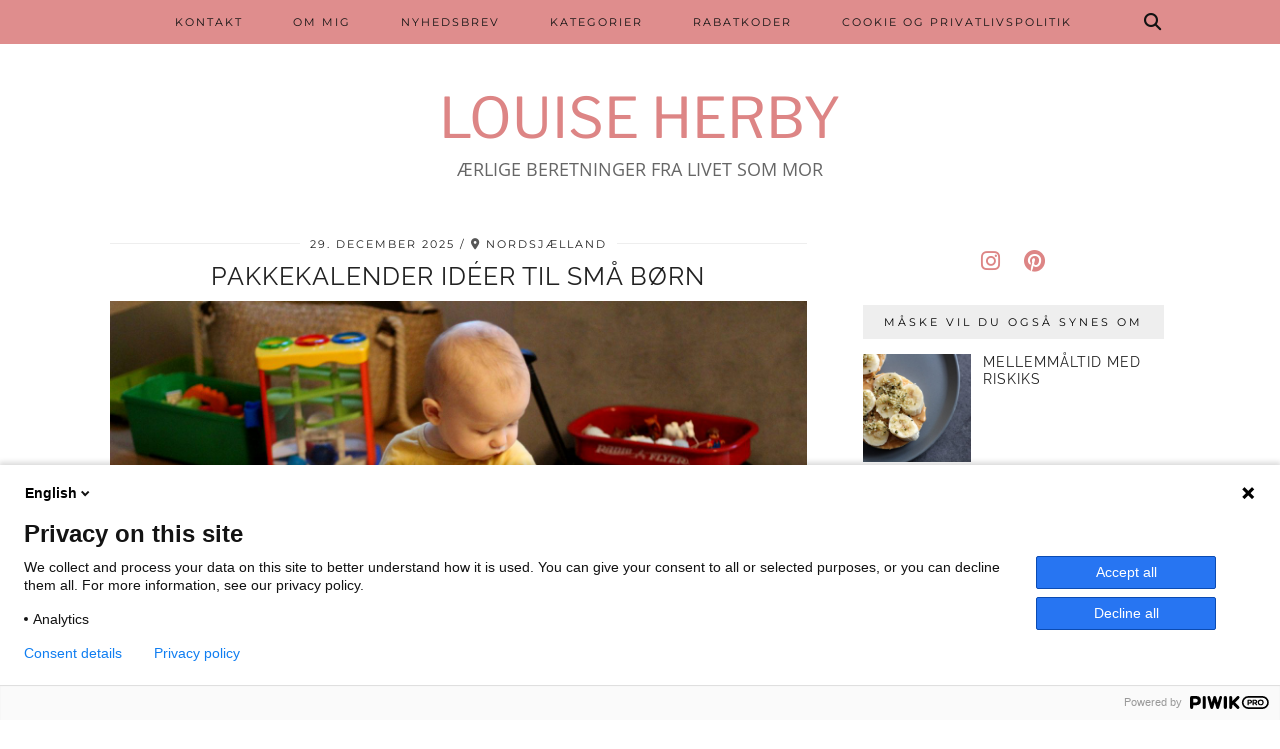

--- FILE ---
content_type: text/html; charset=UTF-8
request_url: https://www.louiseherby.dk/pakkekalender-ideer-til-smaa-boern/
body_size: 25054
content:
<!DOCTYPE html>
<html lang="da-DK" prefix="og: https://ogp.me/ns#">
<head>
	<meta charset="UTF-8">
	<meta name="viewport" content="width=device-width, initial-scale=1, maximum-scale=5">	<style>
#wpadminbar #wp-admin-bar-wccp_free_top_button .ab-icon:before {
	content: "\f160";
	color: #02CA02;
	top: 3px;
}
#wpadminbar #wp-admin-bar-wccp_free_top_button .ab-icon {
	transform: rotate(45deg);
}
</style>
	<style>img:is([sizes="auto" i], [sizes^="auto," i]) { contain-intrinsic-size: 3000px 1500px }</style>
	
<!-- Søgemaskine-optimering af Rank Math - https://rankmath.com/ -->
<title>Pakkekalender idéer til små børn - Louise Herby</title>
<meta name="description" content="Hvad kan en god pakkekalender indeholde? Og hvad bør den koste? Det behøver ikke at være dyrt eller svært. Læs mine bedste pakkekalender idéer til små børn."/>
<meta name="robots" content="follow, index, max-snippet:-1, max-video-preview:-1, max-image-preview:large"/>
<link rel="canonical" href="https://www.louiseherby.dk/pakkekalender-ideer-til-smaa-boern/" />
<meta property="og:locale" content="da_DK" />
<meta property="og:type" content="article" />
<meta property="og:title" content="Pakkekalender idéer til små børn - Louise Herby" />
<meta property="og:description" content="Hvad kan en god pakkekalender indeholde? Og hvad bør den koste? Det behøver ikke at være dyrt eller svært. Læs mine bedste pakkekalender idéer til små børn." />
<meta property="og:url" content="https://www.louiseherby.dk/pakkekalender-ideer-til-smaa-boern/" />
<meta property="og:site_name" content="Louise Herby" />
<meta property="article:tag" content="børn" />
<meta property="article:tag" content="jul" />
<meta property="article:section" content="BØRN" />
<meta property="og:updated_time" content="2026-01-15T23:24:15+01:00" />
<meta property="og:image" content="https://usercontent.one/wp/www.louiseherby.dk/wp-content/uploads/2020/11/Jul_kalendergaver_adventsgaver_boern-1440x960.jpg" />
<meta property="og:image:secure_url" content="https://usercontent.one/wp/www.louiseherby.dk/wp-content/uploads/2020/11/Jul_kalendergaver_adventsgaver_boern-1440x960.jpg" />
<meta property="og:image:width" content="1440" />
<meta property="og:image:height" content="960" />
<meta property="og:image:alt" content="Pakkekalender idéer til små børn" />
<meta property="og:image:type" content="image/jpeg" />
<meta property="article:published_time" content="2025-12-29T21:39:41+01:00" />
<meta property="article:modified_time" content="2026-01-15T23:24:15+01:00" />
<meta name="twitter:card" content="summary_large_image" />
<meta name="twitter:title" content="Pakkekalender idéer til små børn - Louise Herby" />
<meta name="twitter:description" content="Hvad kan en god pakkekalender indeholde? Og hvad bør den koste? Det behøver ikke at være dyrt eller svært. Læs mine bedste pakkekalender idéer til små børn." />
<meta name="twitter:image" content="https://usercontent.one/wp/www.louiseherby.dk/wp-content/uploads/2020/11/Jul_kalendergaver_adventsgaver_boern-1440x960.jpg" />
<meta name="twitter:label1" content="Skrevet af" />
<meta name="twitter:data1" content="Louise" />
<meta name="twitter:label2" content="Tid for at læse" />
<meta name="twitter:data2" content="3 minutter" />
<script type="application/ld+json" class="rank-math-schema">{"@context":"https://schema.org","@graph":[{"@type":["Person","Organization"],"@id":"https://www.louiseherby.dk/#person","name":"Louise"},{"@type":"WebSite","@id":"https://www.louiseherby.dk/#website","url":"https://www.louiseherby.dk","name":"Louise","publisher":{"@id":"https://www.louiseherby.dk/#person"},"inLanguage":"da-DK"},{"@type":"ImageObject","@id":"https://www.louiseherby.dk/wp-content/uploads/2020/11/Jul_kalendergaver_adventsgaver_boern-scaled.jpg","url":"https://www.louiseherby.dk/wp-content/uploads/2020/11/Jul_kalendergaver_adventsgaver_boern-scaled.jpg","width":"2560","height":"1707","caption":"Pakkekalender id\u00e9er til sm\u00e5 b\u00f8rn","inLanguage":"da-DK"},{"@type":"WebPage","@id":"https://www.louiseherby.dk/pakkekalender-ideer-til-smaa-boern/#webpage","url":"https://www.louiseherby.dk/pakkekalender-ideer-til-smaa-boern/","name":"Pakkekalender id\u00e9er til sm\u00e5 b\u00f8rn - Louise Herby","datePublished":"2025-12-29T21:39:41+01:00","dateModified":"2026-01-15T23:24:15+01:00","isPartOf":{"@id":"https://www.louiseherby.dk/#website"},"primaryImageOfPage":{"@id":"https://www.louiseherby.dk/wp-content/uploads/2020/11/Jul_kalendergaver_adventsgaver_boern-scaled.jpg"},"inLanguage":"da-DK"},{"@type":"Person","@id":"https://www.louiseherby.dk/author/louise/","name":"Louise","url":"https://www.louiseherby.dk/author/louise/","image":{"@type":"ImageObject","@id":"https://secure.gravatar.com/avatar/c0944d85e96c2d4e7c737755a93ad0b056f784b9dfe3fb38008e6acbe34c4ec9?s=96&amp;r=g","url":"https://secure.gravatar.com/avatar/c0944d85e96c2d4e7c737755a93ad0b056f784b9dfe3fb38008e6acbe34c4ec9?s=96&amp;r=g","caption":"Louise","inLanguage":"da-DK"},"sameAs":["https://www.louiseherby.dk"]},{"@type":"BlogPosting","headline":"Pakkekalender id\u00e9er til sm\u00e5 b\u00f8rn - Louise Herby","keywords":"pakkekalender","datePublished":"2025-12-29T21:39:41+01:00","dateModified":"2026-01-15T23:24:15+01:00","author":{"@id":"https://www.louiseherby.dk/author/louise/","name":"Louise"},"publisher":{"@id":"https://www.louiseherby.dk/#person"},"description":"Hvad kan en god pakkekalender indeholde? Og hvad b\u00f8r den koste? Det beh\u00f8ver ikke at v\u00e6re dyrt eller sv\u00e6rt. L\u00e6s mine bedste pakkekalender id\u00e9er til sm\u00e5 b\u00f8rn.","name":"Pakkekalender id\u00e9er til sm\u00e5 b\u00f8rn - Louise Herby","@id":"https://www.louiseherby.dk/pakkekalender-ideer-til-smaa-boern/#richSnippet","isPartOf":{"@id":"https://www.louiseherby.dk/pakkekalender-ideer-til-smaa-boern/#webpage"},"image":{"@id":"https://www.louiseherby.dk/wp-content/uploads/2020/11/Jul_kalendergaver_adventsgaver_boern-scaled.jpg"},"inLanguage":"da-DK","mainEntityOfPage":{"@id":"https://www.louiseherby.dk/pakkekalender-ideer-til-smaa-boern/#webpage"}}]}</script>
<!-- /Rank Math WordPress SEO plugin -->

<link rel='dns-prefetch' href='//cdnjs.cloudflare.com' />
<link rel='dns-prefetch' href='//pipdigz.co.uk' />
<link rel='dns-prefetch' href='//fonts.bunny.net' />
<link rel="alternate" type="application/rss+xml" title="Louise Herby &raquo; Feed" href="https://www.louiseherby.dk/feed/" />
<link rel="alternate" type="application/rss+xml" title="Louise Herby &raquo;-kommentar-feed" href="https://www.louiseherby.dk/comments/feed/" />
<link rel="alternate" type="application/rss+xml" title="Louise Herby &raquo; Pakkekalender idéer til små børn-kommentar-feed" href="https://www.louiseherby.dk/pakkekalender-ideer-til-smaa-boern/feed/" />
<link rel='stylesheet' id='wp-block-library-css' href='https://www.louiseherby.dk/wp-includes/css/dist/block-library/style.min.css?ver=6.8.3' type='text/css' media='all' />
<style id='classic-theme-styles-inline-css' type='text/css'>
/*! This file is auto-generated */
.wp-block-button__link{color:#fff;background-color:#32373c;border-radius:9999px;box-shadow:none;text-decoration:none;padding:calc(.667em + 2px) calc(1.333em + 2px);font-size:1.125em}.wp-block-file__button{background:#32373c;color:#fff;text-decoration:none}
</style>
<style id='global-styles-inline-css' type='text/css'>
:root{--wp--preset--aspect-ratio--square: 1;--wp--preset--aspect-ratio--4-3: 4/3;--wp--preset--aspect-ratio--3-4: 3/4;--wp--preset--aspect-ratio--3-2: 3/2;--wp--preset--aspect-ratio--2-3: 2/3;--wp--preset--aspect-ratio--16-9: 16/9;--wp--preset--aspect-ratio--9-16: 9/16;--wp--preset--color--black: #000000;--wp--preset--color--cyan-bluish-gray: #abb8c3;--wp--preset--color--white: #ffffff;--wp--preset--color--pale-pink: #f78da7;--wp--preset--color--vivid-red: #cf2e2e;--wp--preset--color--luminous-vivid-orange: #ff6900;--wp--preset--color--luminous-vivid-amber: #fcb900;--wp--preset--color--light-green-cyan: #7bdcb5;--wp--preset--color--vivid-green-cyan: #00d084;--wp--preset--color--pale-cyan-blue: #8ed1fc;--wp--preset--color--vivid-cyan-blue: #0693e3;--wp--preset--color--vivid-purple: #9b51e0;--wp--preset--gradient--vivid-cyan-blue-to-vivid-purple: linear-gradient(135deg,rgba(6,147,227,1) 0%,rgb(155,81,224) 100%);--wp--preset--gradient--light-green-cyan-to-vivid-green-cyan: linear-gradient(135deg,rgb(122,220,180) 0%,rgb(0,208,130) 100%);--wp--preset--gradient--luminous-vivid-amber-to-luminous-vivid-orange: linear-gradient(135deg,rgba(252,185,0,1) 0%,rgba(255,105,0,1) 100%);--wp--preset--gradient--luminous-vivid-orange-to-vivid-red: linear-gradient(135deg,rgba(255,105,0,1) 0%,rgb(207,46,46) 100%);--wp--preset--gradient--very-light-gray-to-cyan-bluish-gray: linear-gradient(135deg,rgb(238,238,238) 0%,rgb(169,184,195) 100%);--wp--preset--gradient--cool-to-warm-spectrum: linear-gradient(135deg,rgb(74,234,220) 0%,rgb(151,120,209) 20%,rgb(207,42,186) 40%,rgb(238,44,130) 60%,rgb(251,105,98) 80%,rgb(254,248,76) 100%);--wp--preset--gradient--blush-light-purple: linear-gradient(135deg,rgb(255,206,236) 0%,rgb(152,150,240) 100%);--wp--preset--gradient--blush-bordeaux: linear-gradient(135deg,rgb(254,205,165) 0%,rgb(254,45,45) 50%,rgb(107,0,62) 100%);--wp--preset--gradient--luminous-dusk: linear-gradient(135deg,rgb(255,203,112) 0%,rgb(199,81,192) 50%,rgb(65,88,208) 100%);--wp--preset--gradient--pale-ocean: linear-gradient(135deg,rgb(255,245,203) 0%,rgb(182,227,212) 50%,rgb(51,167,181) 100%);--wp--preset--gradient--electric-grass: linear-gradient(135deg,rgb(202,248,128) 0%,rgb(113,206,126) 100%);--wp--preset--gradient--midnight: linear-gradient(135deg,rgb(2,3,129) 0%,rgb(40,116,252) 100%);--wp--preset--font-size--small: 13px;--wp--preset--font-size--medium: 20px;--wp--preset--font-size--large: 36px;--wp--preset--font-size--x-large: 42px;--wp--preset--spacing--20: 0.44rem;--wp--preset--spacing--30: 0.67rem;--wp--preset--spacing--40: 1rem;--wp--preset--spacing--50: 1.5rem;--wp--preset--spacing--60: 2.25rem;--wp--preset--spacing--70: 3.38rem;--wp--preset--spacing--80: 5.06rem;--wp--preset--shadow--natural: 6px 6px 9px rgba(0, 0, 0, 0.2);--wp--preset--shadow--deep: 12px 12px 50px rgba(0, 0, 0, 0.4);--wp--preset--shadow--sharp: 6px 6px 0px rgba(0, 0, 0, 0.2);--wp--preset--shadow--outlined: 6px 6px 0px -3px rgba(255, 255, 255, 1), 6px 6px rgba(0, 0, 0, 1);--wp--preset--shadow--crisp: 6px 6px 0px rgba(0, 0, 0, 1);}:where(.is-layout-flex){gap: 0.5em;}:where(.is-layout-grid){gap: 0.5em;}body .is-layout-flex{display: flex;}.is-layout-flex{flex-wrap: wrap;align-items: center;}.is-layout-flex > :is(*, div){margin: 0;}body .is-layout-grid{display: grid;}.is-layout-grid > :is(*, div){margin: 0;}:where(.wp-block-columns.is-layout-flex){gap: 2em;}:where(.wp-block-columns.is-layout-grid){gap: 2em;}:where(.wp-block-post-template.is-layout-flex){gap: 1.25em;}:where(.wp-block-post-template.is-layout-grid){gap: 1.25em;}.has-black-color{color: var(--wp--preset--color--black) !important;}.has-cyan-bluish-gray-color{color: var(--wp--preset--color--cyan-bluish-gray) !important;}.has-white-color{color: var(--wp--preset--color--white) !important;}.has-pale-pink-color{color: var(--wp--preset--color--pale-pink) !important;}.has-vivid-red-color{color: var(--wp--preset--color--vivid-red) !important;}.has-luminous-vivid-orange-color{color: var(--wp--preset--color--luminous-vivid-orange) !important;}.has-luminous-vivid-amber-color{color: var(--wp--preset--color--luminous-vivid-amber) !important;}.has-light-green-cyan-color{color: var(--wp--preset--color--light-green-cyan) !important;}.has-vivid-green-cyan-color{color: var(--wp--preset--color--vivid-green-cyan) !important;}.has-pale-cyan-blue-color{color: var(--wp--preset--color--pale-cyan-blue) !important;}.has-vivid-cyan-blue-color{color: var(--wp--preset--color--vivid-cyan-blue) !important;}.has-vivid-purple-color{color: var(--wp--preset--color--vivid-purple) !important;}.has-black-background-color{background-color: var(--wp--preset--color--black) !important;}.has-cyan-bluish-gray-background-color{background-color: var(--wp--preset--color--cyan-bluish-gray) !important;}.has-white-background-color{background-color: var(--wp--preset--color--white) !important;}.has-pale-pink-background-color{background-color: var(--wp--preset--color--pale-pink) !important;}.has-vivid-red-background-color{background-color: var(--wp--preset--color--vivid-red) !important;}.has-luminous-vivid-orange-background-color{background-color: var(--wp--preset--color--luminous-vivid-orange) !important;}.has-luminous-vivid-amber-background-color{background-color: var(--wp--preset--color--luminous-vivid-amber) !important;}.has-light-green-cyan-background-color{background-color: var(--wp--preset--color--light-green-cyan) !important;}.has-vivid-green-cyan-background-color{background-color: var(--wp--preset--color--vivid-green-cyan) !important;}.has-pale-cyan-blue-background-color{background-color: var(--wp--preset--color--pale-cyan-blue) !important;}.has-vivid-cyan-blue-background-color{background-color: var(--wp--preset--color--vivid-cyan-blue) !important;}.has-vivid-purple-background-color{background-color: var(--wp--preset--color--vivid-purple) !important;}.has-black-border-color{border-color: var(--wp--preset--color--black) !important;}.has-cyan-bluish-gray-border-color{border-color: var(--wp--preset--color--cyan-bluish-gray) !important;}.has-white-border-color{border-color: var(--wp--preset--color--white) !important;}.has-pale-pink-border-color{border-color: var(--wp--preset--color--pale-pink) !important;}.has-vivid-red-border-color{border-color: var(--wp--preset--color--vivid-red) !important;}.has-luminous-vivid-orange-border-color{border-color: var(--wp--preset--color--luminous-vivid-orange) !important;}.has-luminous-vivid-amber-border-color{border-color: var(--wp--preset--color--luminous-vivid-amber) !important;}.has-light-green-cyan-border-color{border-color: var(--wp--preset--color--light-green-cyan) !important;}.has-vivid-green-cyan-border-color{border-color: var(--wp--preset--color--vivid-green-cyan) !important;}.has-pale-cyan-blue-border-color{border-color: var(--wp--preset--color--pale-cyan-blue) !important;}.has-vivid-cyan-blue-border-color{border-color: var(--wp--preset--color--vivid-cyan-blue) !important;}.has-vivid-purple-border-color{border-color: var(--wp--preset--color--vivid-purple) !important;}.has-vivid-cyan-blue-to-vivid-purple-gradient-background{background: var(--wp--preset--gradient--vivid-cyan-blue-to-vivid-purple) !important;}.has-light-green-cyan-to-vivid-green-cyan-gradient-background{background: var(--wp--preset--gradient--light-green-cyan-to-vivid-green-cyan) !important;}.has-luminous-vivid-amber-to-luminous-vivid-orange-gradient-background{background: var(--wp--preset--gradient--luminous-vivid-amber-to-luminous-vivid-orange) !important;}.has-luminous-vivid-orange-to-vivid-red-gradient-background{background: var(--wp--preset--gradient--luminous-vivid-orange-to-vivid-red) !important;}.has-very-light-gray-to-cyan-bluish-gray-gradient-background{background: var(--wp--preset--gradient--very-light-gray-to-cyan-bluish-gray) !important;}.has-cool-to-warm-spectrum-gradient-background{background: var(--wp--preset--gradient--cool-to-warm-spectrum) !important;}.has-blush-light-purple-gradient-background{background: var(--wp--preset--gradient--blush-light-purple) !important;}.has-blush-bordeaux-gradient-background{background: var(--wp--preset--gradient--blush-bordeaux) !important;}.has-luminous-dusk-gradient-background{background: var(--wp--preset--gradient--luminous-dusk) !important;}.has-pale-ocean-gradient-background{background: var(--wp--preset--gradient--pale-ocean) !important;}.has-electric-grass-gradient-background{background: var(--wp--preset--gradient--electric-grass) !important;}.has-midnight-gradient-background{background: var(--wp--preset--gradient--midnight) !important;}.has-small-font-size{font-size: var(--wp--preset--font-size--small) !important;}.has-medium-font-size{font-size: var(--wp--preset--font-size--medium) !important;}.has-large-font-size{font-size: var(--wp--preset--font-size--large) !important;}.has-x-large-font-size{font-size: var(--wp--preset--font-size--x-large) !important;}
:where(.wp-block-post-template.is-layout-flex){gap: 1.25em;}:where(.wp-block-post-template.is-layout-grid){gap: 1.25em;}
:where(.wp-block-columns.is-layout-flex){gap: 2em;}:where(.wp-block-columns.is-layout-grid){gap: 2em;}
:root :where(.wp-block-pullquote){font-size: 1.5em;line-height: 1.6;}
</style>
<link rel='stylesheet' id='contact-form-7-css' href='https://usercontent.one/wp/www.louiseherby.dk/wp-content/plugins/contact-form-7/includes/css/styles.css?ver=6.1.4' type='text/css' media='all' />
<link rel='stylesheet' id='cookie-law-info-css' href='https://usercontent.one/wp/www.louiseherby.dk/wp-content/plugins/cookie-law-info/legacy/public/css/cookie-law-info-public.css?ver=3.3.9.1' type='text/css' media='all' />
<link rel='stylesheet' id='cookie-law-info-gdpr-css' href='https://usercontent.one/wp/www.louiseherby.dk/wp-content/plugins/cookie-law-info/legacy/public/css/cookie-law-info-gdpr.css?ver=3.3.9.1' type='text/css' media='all' />
<link rel='stylesheet' id='p3-core-responsive-css' href='https://pipdigz.co.uk/p3/css/core_resp.css' type='text/css' media='all' />
<link rel='stylesheet' id='pipdig-fonts-css' href='https://fonts.bunny.net/css?family=Montserrat:400,500,700|Libre+Franklin:400,400i,700,700i|Open+Sans:400,400i,700,700i|Lato:400,400i,700,700i|Raleway:400,400i,700,700i' type='text/css' media='all' />
<link rel='stylesheet' id='pipdig-style-css' href='https://usercontent.one/wp/www.louiseherby.dk/wp-content/themes/pipdig-crystal/style.css?ver=1728229450' type='text/css' media='all' />
<link rel='stylesheet' id='pipdig-responsive-css' href='https://usercontent.one/wp/www.louiseherby.dk/wp-content/themes/pipdig-crystal/css/responsive.css?ver=1728229449' type='text/css' media='all' />
<link rel='stylesheet' id='wpgdprc-front-css-css' href='https://usercontent.one/wp/www.louiseherby.dk/wp-content/plugins/wp-gdpr-compliance/Assets/css/front.css?ver=1706562289' type='text/css' media='all' />
<style id='wpgdprc-front-css-inline-css' type='text/css'>
:root{--wp-gdpr--bar--background-color: #000000;--wp-gdpr--bar--color: #ffffff;--wp-gdpr--button--background-color: #000000;--wp-gdpr--button--background-color--darken: #000000;--wp-gdpr--button--color: #ffffff;}
</style>
<script type="text/javascript" src="https://www.louiseherby.dk/wp-includes/js/jquery/jquery.min.js?ver=3.7.1" id="jquery-core-js"></script>
<script type="text/javascript" src="https://www.louiseherby.dk/wp-includes/js/jquery/jquery-migrate.min.js?ver=3.4.1" id="jquery-migrate-js"></script>
<script type="text/javascript" id="cookie-law-info-js-extra">
/* <![CDATA[ */
var Cli_Data = {"nn_cookie_ids":[],"cookielist":[],"non_necessary_cookies":[],"ccpaEnabled":"","ccpaRegionBased":"","ccpaBarEnabled":"","strictlyEnabled":["necessary","obligatoire"],"ccpaType":"gdpr","js_blocking":"1","custom_integration":"","triggerDomRefresh":"","secure_cookies":""};
var cli_cookiebar_settings = {"animate_speed_hide":"500","animate_speed_show":"500","background":"#FFF","border":"#b1a6a6c2","border_on":"","button_1_button_colour":"#61a229","button_1_button_hover":"#4e8221","button_1_link_colour":"#fff","button_1_as_button":"1","button_1_new_win":"","button_2_button_colour":"#333","button_2_button_hover":"#292929","button_2_link_colour":"#444","button_2_as_button":"","button_2_hidebar":"","button_3_button_colour":"#3566bb","button_3_button_hover":"#2a5296","button_3_link_colour":"#fff","button_3_as_button":"1","button_3_new_win":"","button_4_button_colour":"#000","button_4_button_hover":"#000000","button_4_link_colour":"#333333","button_4_as_button":"","button_7_button_colour":"#61a229","button_7_button_hover":"#4e8221","button_7_link_colour":"#fff","button_7_as_button":"1","button_7_new_win":"","font_family":"inherit","header_fix":"","notify_animate_hide":"1","notify_animate_show":"","notify_div_id":"#cookie-law-info-bar","notify_position_horizontal":"right","notify_position_vertical":"bottom","scroll_close":"","scroll_close_reload":"","accept_close_reload":"","reject_close_reload":"","showagain_tab":"1","showagain_background":"#fff","showagain_border":"#000","showagain_div_id":"#cookie-law-info-again","showagain_x_position":"100px","text":"#333333","show_once_yn":"","show_once":"10000","logging_on":"","as_popup":"","popup_overlay":"1","bar_heading_text":"Cookie og privatlivspolitik","cookie_bar_as":"banner","popup_showagain_position":"bottom-right","widget_position":"left"};
var log_object = {"ajax_url":"https:\/\/www.louiseherby.dk\/wp-admin\/admin-ajax.php"};
/* ]]> */
</script>
<script type="text/javascript" src="https://usercontent.one/wp/www.louiseherby.dk/wp-content/plugins/cookie-law-info/legacy/public/js/cookie-law-info-public.js?ver=3.3.9.1" id="cookie-law-info-js"></script>
<script type="text/javascript" id="wpgdprc-front-js-js-extra">
/* <![CDATA[ */
var wpgdprcFront = {"ajaxUrl":"https:\/\/www.louiseherby.dk\/wp-admin\/admin-ajax.php","ajaxNonce":"4ae75fb528","ajaxArg":"security","pluginPrefix":"wpgdprc","blogId":"1","isMultiSite":"","locale":"da_DK","showSignUpModal":"","showFormModal":"","cookieName":"wpgdprc-consent","consentVersion":"","path":"\/","prefix":"wpgdprc"};
/* ]]> */
</script>
<script type="text/javascript" src="https://usercontent.one/wp/www.louiseherby.dk/wp-content/plugins/wp-gdpr-compliance/Assets/js/front.min.js?ver=1706562289" id="wpgdprc-front-js-js"></script>
<link rel="https://api.w.org/" href="https://www.louiseherby.dk/wp-json/" /><link rel="alternate" title="JSON" type="application/json" href="https://www.louiseherby.dk/wp-json/wp/v2/posts/32964" /><link rel="EditURI" type="application/rsd+xml" title="RSD" href="https://www.louiseherby.dk/xmlrpc.php?rsd" />
<meta name="generator" content="WordPress 6.8.3" />
<link rel='shortlink' href='https://www.louiseherby.dk/?p=32964' />
<link rel="alternate" title="oEmbed (JSON)" type="application/json+oembed" href="https://www.louiseherby.dk/wp-json/oembed/1.0/embed?url=https%3A%2F%2Fwww.louiseherby.dk%2Fpakkekalender-ideer-til-smaa-boern%2F" />
<link rel="alternate" title="oEmbed (XML)" type="text/xml+oembed" href="https://www.louiseherby.dk/wp-json/oembed/1.0/embed?url=https%3A%2F%2Fwww.louiseherby.dk%2Fpakkekalender-ideer-til-smaa-boern%2F&#038;format=xml" />
		<script type="text/javascript" async defer data-pin-color="red"  data-pin-hover="true"
			src="https://usercontent.one/wp/www.louiseherby.dk/wp-content/plugins/pinterest-pin-it-button-on-image-hover-and-post/js/pinit.js"></script>
		<script id="wpcp_disable_selection" type="text/javascript">
var image_save_msg='You are not allowed to save images!';
	var no_menu_msg='Context Menu disabled!';
	var smessage = "Indholdet er beskyttet!";

function disableEnterKey(e)
{
	var elemtype = e.target.tagName;
	
	elemtype = elemtype.toUpperCase();
	
	if (elemtype == "TEXT" || elemtype == "TEXTAREA" || elemtype == "INPUT" || elemtype == "PASSWORD" || elemtype == "SELECT" || elemtype == "OPTION" || elemtype == "EMBED")
	{
		elemtype = 'TEXT';
	}
	
	if (e.ctrlKey){
     var key;
     if(window.event)
          key = window.event.keyCode;     //IE
     else
          key = e.which;     //firefox (97)
    //if (key != 17) alert(key);
     if (elemtype!= 'TEXT' && (key == 97 || key == 65 || key == 67 || key == 99 || key == 88 || key == 120 || key == 26 || key == 85  || key == 86 || key == 83 || key == 43 || key == 73))
     {
		if(wccp_free_iscontenteditable(e)) return true;
		show_wpcp_message('You are not allowed to copy content or view source');
		return false;
     }else
     	return true;
     }
}


/*For contenteditable tags*/
function wccp_free_iscontenteditable(e)
{
	var e = e || window.event; // also there is no e.target property in IE. instead IE uses window.event.srcElement
  	
	var target = e.target || e.srcElement;

	var elemtype = e.target.nodeName;
	
	elemtype = elemtype.toUpperCase();
	
	var iscontenteditable = "false";
		
	if(typeof target.getAttribute!="undefined" ) iscontenteditable = target.getAttribute("contenteditable"); // Return true or false as string
	
	var iscontenteditable2 = false;
	
	if(typeof target.isContentEditable!="undefined" ) iscontenteditable2 = target.isContentEditable; // Return true or false as boolean

	if(target.parentElement.isContentEditable) iscontenteditable2 = true;
	
	if (iscontenteditable == "true" || iscontenteditable2 == true)
	{
		if(typeof target.style!="undefined" ) target.style.cursor = "text";
		
		return true;
	}
}

////////////////////////////////////
function disable_copy(e)
{	
	var e = e || window.event; // also there is no e.target property in IE. instead IE uses window.event.srcElement
	
	var elemtype = e.target.tagName;
	
	elemtype = elemtype.toUpperCase();
	
	if (elemtype == "TEXT" || elemtype == "TEXTAREA" || elemtype == "INPUT" || elemtype == "PASSWORD" || elemtype == "SELECT" || elemtype == "OPTION" || elemtype == "EMBED")
	{
		elemtype = 'TEXT';
	}
	
	if(wccp_free_iscontenteditable(e)) return true;
	
	var isSafari = /Safari/.test(navigator.userAgent) && /Apple Computer/.test(navigator.vendor);
	
	var checker_IMG = '';
	if (elemtype == "IMG" && checker_IMG == 'checked' && e.detail >= 2) {show_wpcp_message(alertMsg_IMG);return false;}
	if (elemtype != "TEXT")
	{
		if (smessage !== "" && e.detail == 2)
			show_wpcp_message(smessage);
		
		if (isSafari)
			return true;
		else
			return false;
	}	
}

//////////////////////////////////////////
function disable_copy_ie()
{
	var e = e || window.event;
	var elemtype = window.event.srcElement.nodeName;
	elemtype = elemtype.toUpperCase();
	if(wccp_free_iscontenteditable(e)) return true;
	if (elemtype == "IMG") {show_wpcp_message(alertMsg_IMG);return false;}
	if (elemtype != "TEXT" && elemtype != "TEXTAREA" && elemtype != "INPUT" && elemtype != "PASSWORD" && elemtype != "SELECT" && elemtype != "OPTION" && elemtype != "EMBED")
	{
		return false;
	}
}	
function reEnable()
{
	return true;
}
document.onkeydown = disableEnterKey;
document.onselectstart = disable_copy_ie;
if(navigator.userAgent.indexOf('MSIE')==-1)
{
	document.onmousedown = disable_copy;
	document.onclick = reEnable;
}
function disableSelection(target)
{
    //For IE This code will work
    if (typeof target.onselectstart!="undefined")
    target.onselectstart = disable_copy_ie;
    
    //For Firefox This code will work
    else if (typeof target.style.MozUserSelect!="undefined")
    {target.style.MozUserSelect="none";}
    
    //All other  (ie: Opera) This code will work
    else
    target.onmousedown=function(){return false}
    target.style.cursor = "default";
}
//Calling the JS function directly just after body load
window.onload = function(){disableSelection(document.body);};

//////////////////special for safari Start////////////////
var onlongtouch;
var timer;
var touchduration = 1000; //length of time we want the user to touch before we do something

var elemtype = "";
function touchstart(e) {
	var e = e || window.event;
  // also there is no e.target property in IE.
  // instead IE uses window.event.srcElement
  	var target = e.target || e.srcElement;
	
	elemtype = window.event.srcElement.nodeName;
	
	elemtype = elemtype.toUpperCase();
	
	if(!wccp_pro_is_passive()) e.preventDefault();
	if (!timer) {
		timer = setTimeout(onlongtouch, touchduration);
	}
}

function touchend() {
    //stops short touches from firing the event
    if (timer) {
        clearTimeout(timer);
        timer = null;
    }
	onlongtouch();
}

onlongtouch = function(e) { //this will clear the current selection if anything selected
	
	if (elemtype != "TEXT" && elemtype != "TEXTAREA" && elemtype != "INPUT" && elemtype != "PASSWORD" && elemtype != "SELECT" && elemtype != "EMBED" && elemtype != "OPTION")	
	{
		if (window.getSelection) {
			if (window.getSelection().empty) {  // Chrome
			window.getSelection().empty();
			} else if (window.getSelection().removeAllRanges) {  // Firefox
			window.getSelection().removeAllRanges();
			}
		} else if (document.selection) {  // IE?
			document.selection.empty();
		}
		return false;
	}
};

document.addEventListener("DOMContentLoaded", function(event) { 
    window.addEventListener("touchstart", touchstart, false);
    window.addEventListener("touchend", touchend, false);
});

function wccp_pro_is_passive() {

  var cold = false,
  hike = function() {};

  try {
	  const object1 = {};
  var aid = Object.defineProperty(object1, 'passive', {
  get() {cold = true}
  });
  window.addEventListener('test', hike, aid);
  window.removeEventListener('test', hike, aid);
  } catch (e) {}

  return cold;
}
/*special for safari End*/
</script>
<script id="wpcp_disable_Right_Click" type="text/javascript">
document.ondragstart = function() { return false;}
	function nocontext(e) {
	   return false;
	}
	document.oncontextmenu = nocontext;
</script>
<style>
.unselectable
{
-moz-user-select:none;
-webkit-user-select:none;
cursor: default;
}
html
{
-webkit-touch-callout: none;
-webkit-user-select: none;
-khtml-user-select: none;
-moz-user-select: none;
-ms-user-select: none;
user-select: none;
-webkit-tap-highlight-color: rgba(0,0,0,0);
}
</style>
<script id="wpcp_css_disable_selection" type="text/javascript">
var e = document.getElementsByTagName('body')[0];
if(e)
{
	e.setAttribute('unselectable',"on");
}
</script>
		<!--noptimize-->
		<style>
		.p3_instagram_post{width:10%}
				@media only screen and (max-width: 719px) {
			.p3_instagram_post {
				width: 25%;
			}
		}
				</style>
		<!--/noptimize-->
		<!--noptimize--> <!-- Cust --> <style>.site-top,.menu-bar ul ul,.slicknav_menu{box-shadow:none;background:#dd8585}.menu-bar ul li a:hover,.menu-bar ul ul li > a:hover,.menu-bar ul ul li:hover > a{color:#303030}.site-title a{color:#dd8585}.socialz a{color:#dd8585}.site-footer,.social-footer-outer,.p3_instagram_footer_title_bar{background:#dd8585}body{font-size:16px}@media only screen and (min-width:770px){.site-title{font-size:56px}}.entry-title, .slide-h2, .pipdig-mosaic-post h2 {font-size:25px}.entry-content .pipdig_p3_related_posts h3, .pipdig_p3_related_posts h3{font-size:21px}.site-title {letter-spacing: 0; font-family: "Libre Franklin"}.site-description {letter-spacing: 0; font-family: "Open Sans"}.site-description {font-size:18px}.pipdig_meta, .pipdig_cat, .btn, button, input[type="button"], input[type="reset"], input[type="submit"], .entry-meta, .site-main .paging-navigation a, .site-main .post-navigation a, .site-main .post-navigation a, .site-main .post-navigation .meta-nav, .comment-meta, .comment-date, .cat-item a, .widget_archive a, .pipdig-cats, .woocommerce #respond input#submit, .woocommerce a.button, .woocommerce button.button, .woocommerce input.button, .pipdig-slider-cats {font-size:11px}.container{max-width:1090px}</style> <!-- /Cust --> <!--/noptimize--><link rel="icon" href="https://usercontent.one/wp/www.louiseherby.dk/wp-content/uploads/2020/11/cropped-favicon-32x32-1-32x32.png" sizes="32x32" />
<link rel="icon" href="https://usercontent.one/wp/www.louiseherby.dk/wp-content/uploads/2020/11/cropped-favicon-32x32-1-192x192.png" sizes="192x192" />
<link rel="apple-touch-icon" href="https://usercontent.one/wp/www.louiseherby.dk/wp-content/uploads/2020/11/cropped-favicon-32x32-1-180x180.png" />
<meta name="msapplication-TileImage" content="https://usercontent.one/wp/www.louiseherby.dk/wp-content/uploads/2020/11/cropped-favicon-32x32-1-270x270.png" />
	<!-- p3 navbar icon size -->
	<style>
		.menu-bar ul li.top-socialz a { font-size: 17px !important }
	</style>
	<!-- p3 navbar icon size END -->
	<!-- pipdig p3 custom code head --> <meta name="p:domain_verify" content="b321c6ab553b5321912d145d5fb9a40c"/> <!-- // pipdig p3 custom code head -->	</head>

<body data-rsssl=1 class="wp-singular post-template-default single single-post postid-32964 single-format-standard wp-theme-pipdig-crystal unselectable">
	
	<script type="text/javascript" data-cookieconsent="ignore">
/* <![CDATA[ */
(function(window,document,dataLayerName,id){
window[dataLayerName]=window[dataLayerName]||[],window[dataLayerName].push({start:(new Date).getTime(),event:"stg.start"});var scripts=document.getElementsByTagName('script')[0],tags=document.createElement('script');
function stgCreateCookie(a,b,c){var d="";if(c){var e=new Date;e.setTime(e.getTime()+24*c*60*60*1e3),d=";expires="+e.toUTCString()}document.cookie=a+"="+b+d+";path=/"}
var isStgDebug=(window.location.href.match("stg_debug")||document.cookie.match("stg_debug"))&&!window.location.href.match("stg_disable_debug");stgCreateCookie("stg_debug",isStgDebug?1:"",isStgDebug?14:-1);
var qP=[];dataLayerName!=="dataLayer"&&qP.push("data_layer_name="+dataLayerName),isStgDebug&&qP.push("stg_debug");var qPString=qP.length>0?("?"+qP.join("&")):"";
tags.async=!0,tags.src="https://herby.containers.piwik.pro/"+id+".js"+qPString,scripts.parentNode.insertBefore(tags,scripts);
!function(a,n,i){a[n]=a[n]||{};for(var c=0;c<i.length;c++)!function(i){a[n][i]=a[n][i]||{},a[n][i].api=a[n][i].api||function(){var a=[].slice.call(arguments,0);"string"==typeof a[0]&&window[dataLayerName].push({event:n+"."+i+":"+a[0],parameters:[].slice.call(arguments,1)})}}(i[c])}(window,"ppms",["tm","cm"]);
})(window,document,'dataLayer','f3113ddf-f959-4f81-8ce8-76d3b117fe01');
/* ]]> */
</script>
	
	<header class="site-header nopin">
		<div class="clearfix container">
			<div class="site-branding">
							<div class="site-title">
					<a href="https://www.louiseherby.dk/" title="Louise Herby" rel="home">
						Louise Herby					</a>
				</div>
							<div class="site-description">Ærlige beretninger fra livet som mor</div>			</div>
		</div>
	</header><!-- .site-header -->
	
	<div class="site-top">
						<div class="clearfix container">
			<nav class="site-menu">
				<div class="clearfix menu-bar"><ul id="menu-hjem" class="menu"><li class="pipdig_navbar_search"><form role="search" method="get" class="search-form" action="https://www.louiseherby.dk/">
	<div class="form-group">
		<input type="search" class="form-control" placeholder="Search" value="" name="s" autocomplete="off" minlength="2" required>
	</div>
</form></li><li id="menu-item-35195" class="menu-item menu-item-type-post_type menu-item-object-page menu-item-35195"><a href="https://www.louiseherby.dk/kontakt-2/">Kontakt</a></li>
<li id="menu-item-32668" class="menu-item menu-item-type-post_type menu-item-object-page menu-item-32668"><a href="https://www.louiseherby.dk/om-mig/">Om mig</a></li>
<li id="menu-item-34959" class="menu-item menu-item-type-post_type menu-item-object-page menu-item-34959"><a href="https://www.louiseherby.dk/nyhedsbrev/">Nyhedsbrev</a></li>
<li id="menu-item-34459" class="menu-item menu-item-type-post_type menu-item-object-page menu-item-has-children menu-item-34459"><a href="https://www.louiseherby.dk/kategorier-2/">Kategorier</a>
<ul class="sub-menu">
	<li id="menu-item-34049" class="menu-item menu-item-type-taxonomy menu-item-object-category current-post-ancestor current-menu-parent current-post-parent menu-item-34049"><a href="https://www.louiseherby.dk/category/boern/">Børn</a></li>
	<li id="menu-item-35815" class="menu-item menu-item-type-taxonomy menu-item-object-category menu-item-35815"><a href="https://www.louiseherby.dk/category/mor-tid/">MOR TID</a></li>
	<li id="menu-item-35816" class="menu-item menu-item-type-taxonomy menu-item-object-category menu-item-35816"><a href="https://www.louiseherby.dk/category/parforhold/">PARFORHOLD</a></li>
	<li id="menu-item-32658" class="menu-item menu-item-type-taxonomy menu-item-object-category menu-item-32658"><a href="https://www.louiseherby.dk/category/hverdag/">Hverdagsliv</a></li>
</ul>
</li>
<li id="menu-item-32691" class="menu-item menu-item-type-post_type menu-item-object-page menu-item-32691"><a href="https://www.louiseherby.dk/rabatkoder/">Rabatkoder</a></li>
<li id="menu-item-32616" class="menu-item menu-item-type-post_type menu-item-object-page menu-item-32616"><a href="https://www.louiseherby.dk/cookie-og-privatlivspolitik/">Cookie og privatlivspolitik</a></li>
<li class="socialz top-socialz"><a id="p3_search_btn" class="toggle-search" aria-label="Search" title="Search"><i class="pipdigicons pipdigicons-search"></i></a></li></ul></div>			</nav><!-- .site-menu -->
		</div>
					</div><!-- .site-top -->
	
		
	
	<div class="site-main">
	
		
				
			
		<div class="clearfix container">
		
						
						
			
	<div class="row">
	
		<div class="col-sm-8 content-area">

		
			<article id="post-32964" class="clearfix post-32964 post type-post status-publish format-standard has-post-thumbnail hentry category-boern tag-boern tag-jul" >
	
	<header class="entry-header">
					<div class="entry-meta">
				<span class="date-bar-white-bg">
				
					<span class="vcard author show-author">
						<span class="fn">
							<a href="https://www.louiseherby.dk/author/louise/" title="Indlæg af Louise" rel="author">Louise</a>						</span>
						<span class="show-author"></span>
					</span>
					
											<span class="entry-date updated">
							<time datetime="2025-12">29. december 2025</time>
						</span>
										
										
											<span class="p_post_location"><i class="pipdigicons pipdigicons-map-marker-alt"></i>Nordsjælland</span>
										
				</span>
			</div>
				<h1 class="entry-title p_post_titles_font">Pakkekalender idéer til små børn</h1>	</header><!-- .entry-header -->

	<div class="clearfix entry-content">
	
			
		<!DOCTYPE html PUBLIC "-//W3C//DTD HTML 4.0 Transitional//EN" "http://www.w3.org/TR/REC-html40/loose.dtd">
<html><body data-rsssl=1><figure class="wp-block-image size-large"><img fetchpriority="high" decoding="async" width="1440" height="960" src="https://usercontent.one/wp/www.louiseherby.dk/wp-content/uploads/2020/11/Jul_kalendergaver_adventsgaver_boern-1440x960.jpg" alt="Pakkekalender id&eacute;er til sm&aring; b&oslash;rn" class="wp-image-32965 p3_pinterest_hover_img" data-pin-url="https://www.louiseherby.dk/pakkekalender-ideer-til-smaa-boern/" data-pin-media="https://usercontent.one/wp/www.louiseherby.dk/wp-content/uploads/2020/11/Jul_kalendergaver_adventsgaver_boern-1440x960.jpg" data-pin-description="Pakkekalender id&eacute;er til sm&aring; b&oslash;rn" srcset="https://usercontent.one/wp/www.louiseherby.dk/wp-content/uploads/2020/11/Jul_kalendergaver_adventsgaver_boern-1440x960.jpg 1440w, https://usercontent.one/wp/www.louiseherby.dk/wp-content/uploads/2020/11/Jul_kalendergaver_adventsgaver_boern-300x200.jpg 300w, https://usercontent.one/wp/www.louiseherby.dk/wp-content/uploads/2020/11/Jul_kalendergaver_adventsgaver_boern-1536x1024.jpg 1536w, https://usercontent.one/wp/www.louiseherby.dk/wp-content/uploads/2020/11/Jul_kalendergaver_adventsgaver_boern-2048x1365.jpg 2048w, https://usercontent.one/wp/www.louiseherby.dk/wp-content/uploads/2020/11/Jul_kalendergaver_adventsgaver_boern-800x533.jpg 800w" sizes="(max-width: 1440px) 100vw, 1440px" /><figcaption class="wp-element-caption"><strong>FOTO</strong>: <em>Louise Herby. </em>Julen 2018. A&rsquo;s f&oslash;rste jul.</figcaption></figure>



<p>Inden vi f&aring;r set os om, er det december, og julen banker p&aring; d&oslash;ren. Har du besluttet dig for at lave en pakkekalender til et barn i din familie? M&aring;ske dit eget barn, dit barnebarn eller din nev&oslash; eller niece? Jeg deler mine bedste id&eacute;er til en pakkekalender til sm&aring; b&oslash;rn. F&oslash;rst og fremmest vil jeg understrege, at en pakkekalender ikke beh&oslash;ver at omhandle hverken store eller dyre gaver. Sm&aring; b&oslash;rn synes ofte bare, det er sjovt at pakke gaver ud, og s&aring; er det underordnet, hvad de har kostet. Det er v&aelig;rdien i det at gl&aelig;de nogen, der t&aelig;ller. Som f.eks. p&aring; billedet herover, hvor gavepapiret og figenst&aelig;ngerne i flotte farver l&oslash;b med al opm&aelig;rksomheden.</p>



<h2 class="wp-block-heading"><strong>Her kommer de, mine bedste pakkekalender id&eacute;er til sm&aring; b&oslash;rn</strong></h2>



<p>Start med at g&oslash;re dig f&oslash;lgende overvejelser. Hvad er dit budget? Det kan sagtens klares for 100-200kr. Som jeg skrev ovenfor, beh&oslash;ver du ikke blive ruineret. Overvej om det m&aring; v&aelig;re brugte ting? De fleste for&aelig;ldre i dagens Danmark har ikke noget imod brugte ting, men h&oslash;r alligevel ad, hvis det ikke er til dit eget barn. Genbrug er bedre for b&aring;de din pengepung og milj&oslash;et.</p>



<h2 class="wp-block-heading"><strong>Noget barnet mangler</strong></h2>



<p>Hvis det ikke er dit eget barn, kan du h&oslash;re barnets for&aelig;ldre, om han eller hun mangler noget. Som for&aelig;lder vil jeg godt skrive under p&aring;, at vi altid mangler et eller andet. Et lille barn skifter hurtigt st&oslash;rrelse, og ting g&aring;r tilmeld hurtigt i stykker.</p>



<p><strong>Forslag</strong>:</p>



<ul class="wp-block-list">
<li>En tandb&oslash;rste.</li>



<li>Et par sokker.</li>



<li>En drikkedunk.</li>



<li>Senget&oslash;j.</li>



<li>En pakke bleer.</li>



<li>En madkasse.</li>



<li>Et badelagen.</li>



<li>En pakke batterier.</li>



<li>Plaster med flotte motiver. F.eks. superhelte eller prinsesser.</li>
</ul>



<h2 class="wp-block-heading"><strong>Noget barnet &oslash;nsker sig</strong></h2>



<p>Det er sj&aelig;ldent sm&aring; b&oslash;rn ved, hvad de &oslash;nsker sig. Men pr&oslash;v at observere eller h&oslash;re ad. Herhjemme manglede vi f.eks. p&aring; et tidspunkt en Ryder figur fra Paw Patrol. Vi har v&aelig;ret heldige at f&aring; en masse Paw Patrol leget&oslash;j gratis af en dame, men vi fik kun Ryders motorcykel med og alts&aring; ikke selve figuren. For mig var en Ryder figur helt klart et &oslash;nske, da vi ofte snakkede om, at Ryder var v&aelig;k.</p>



<p><strong>Forslag</strong>: </p>



<ul class="wp-block-list">
<li>En paraply.</li>



<li>En leget&oslash;jsfigur.</li>



<li>En lommelygte.</li>



<li>Modellervoks.</li>



<li>Et badebassin.</li>



<li>Et fiskenet.</li>



<li>Maleb&oslash;ger.</li>



<li>En bamse.</li>



<li>Balloner.</li>



<li>Tuscher.</li>



<li>Farveblyanter.</li>



<li>Klisterm&aelig;rker.</li>
</ul>



<h2 class="wp-block-heading"><strong>Noget barnet kan tage p&aring;</strong></h2>



<p>Yes, s&aring;dan en lille st&oslash;rrelse vokser konstant ud af sit t&oslash;j. Jeg synes kun, det er et lille halvt &aring;r siden, vi gik en st&oslash;rrelse op i t&oslash;j og natt&oslash;j, og nu er det alts&aring; snart tid til at skifte st&oslash;rrelse igen.</p>



<p><strong>Forslag</strong>:</p>



<ul class="wp-block-list">
<li>Bukser.</li>



<li>Sutsko.</li>



<li>Bluser.</li>



<li>Regnt&oslash;j.</li>



<li>Underbukser.</li>



<li>Natt&oslash;j.</li>



<li>Undertr&oslash;jer.</li>



<li>Badek&aring;be.</li>



<li>Termot&oslash;j.</li>



<li>Sokker.</li>
</ul>



<h2 class="wp-block-heading"><strong>Andre gode ting at komme i en pakkekalender</strong></h2>



<p>Som jeg n&aelig;vnte helt i starten, beh&oslash;ver det virkelig ikke at v&aelig;re dyrt at lave en pakkekalender. Du kan g&aring; p&aring; jagt hos bl.a. dit lokale supermarked, S&oslash;strene Grene, Tiger, Normal, Kirppu, B&oslash;rneloppen, M&oslash;drehj&aelig;lpen, Red Barnet, R&oslash;de Kors Genbrug osv. Ja, der findes s&aring;m&aelig;nd rotationsgrupper p&aring; Facebook, hvor du kan v&aelig;re heldig at f&aring; ting gratis eller ligefrem efterlyse dem.</p>



<p>Udover de n&aelig;vnte ting ovenfor kan jeg komme i tanke om b&oslash;ger, noget spiseligt eller endda oplevelser. Her kommer det virkelig an p&aring; barnets alder. Min s&oslash;n er f.eks. ret glad for b&oslash;ger, men han har nogle favoritter, og vi l&aring;ner altid en stak p&aring; biblioteket. Dog synes jeg, det er hyggeligt at have nogle, der er vores egne, vi kan tage med p&aring; tur og p&aring; ferie.</p>



<p><strong>B&oslash;ger</strong>: Pixib&oslash;ger. Tegneserier.</p>



<p><strong>Noget spiseligt</strong>: Figenst&aelig;nger. Frugtspaghetti. Frugtfiduser. Sm&aring; rosinpakker. Ostehaps (de kan komme i sokken om morgenen, s&aring; de fortsat er kolde). Majssnacks. Slikkepinde.</p>



<p><strong>Oplevelser</strong> (helst samme dag): En tur i Legeland. En tur p&aring; Bakken. En tur i Tivoli. Ud og f&aelig;lde/hente juletr&aelig;. Spise &aelig;bleskiver. En tur i sv&oslash;mmehallen.</p>



<h2 class="wp-block-heading"><strong>L&aelig;s eller genl&aelig;s</strong>: <a href="https://www.louiseherby.dk/gode-oplevelser-med-born-i-danmark/" target="_blank" rel="noreferrer noopener">Gode oplevelser med b&oslash;rn</a></h2>



<p><strong>BONUS</strong>: Hvis du ikke orker at finde p&aring; 24 sm&aring;, individuelle gaver, kan du g&oslash;re noget helt andet. K&oslash;b en &aelig;ske LEGO Duplo eller en pose med sm&aring; biler og giv en klods eller en bil hver dag i 24 dage. Hvis du bruger en julesok, beh&oslash;ver de ikke engang at v&aelig;re pakket ind. Du kan ogs&aring; g&aring; sammen med en anden, der vil give gaver til samme barn. S&aring; kan I slippe afsted med 12 gaver hver.</p>



<p>Lad mig endelig h&oslash;re om du kan bruge mine id&eacute;er. Eller m&aring;ske du har nogle tilf&oslash;jelser, jeg selv har glemt?</p>



<p><em>// <strong><a href="https://www.facebook.com/louiseherby" target="_blank" rel="noreferrer noopener">F&oslash;lg min blog p&aring; Facebook</a></strong> //</em></p>
</body></html>
		
				
		<div class="clearfix"></div><div class="pipdig_p3_related_posts nopin"><h3><span>Lignende indlæg</span></h3><ul><li><div class="p3_cover_me pipdig_p3_related_thumb pipdig_lazy" data-src="https://usercontent.one/wp/www.louiseherby.dk/wp-content/uploads/2021/03/Paaske_paaskepynt_dekoration-800x533.jpg"><a href="https://www.louiseherby.dk/april-med-boern/" title="April med børn"><img src="[data-uri]" alt="April med børn" class="p3_invisible skip-lazy nopin" data-pin-nopin="true"/></a></div><div class="pipdig_p3_related_content"><h4 class="pipdig_p3_related_title p_post_titles_font"><a href="https://www.louiseherby.dk/april-med-boern/" title="April med børn">April med børn</a></h4></div></li><li><div class="p3_cover_me pipdig_p3_related_thumb pipdig_lazy" data-src="https://usercontent.one/wp/www.louiseherby.dk/wp-content/uploads/2021/06/Oplevelser_boern_Danmark-800x533.jpg"><a href="https://www.louiseherby.dk/gode-oplevelser-med-born-i-danmark/" title="Gode oplevelser med børn i Danmark"><img src="[data-uri]" alt="Gode oplevelser med børn i Danmark" class="p3_invisible skip-lazy nopin" data-pin-nopin="true"/></a></div><div class="pipdig_p3_related_content"><h4 class="pipdig_p3_related_title p_post_titles_font"><a href="https://www.louiseherby.dk/gode-oplevelser-med-born-i-danmark/" title="Gode oplevelser med børn i Danmark">Gode oplevelser med børn i Danmark</a></h4></div></li><li><div class="p3_cover_me pipdig_p3_related_thumb pipdig_lazy" data-src="https://usercontent.one/wp/www.louiseherby.dk/wp-content/uploads/2022/04/Ellens_mor_har_skaeve_oejne_boernebog_maria_eun_elkjaer-800x533.jpg"><a href="https://www.louiseherby.dk/boganmeldelse-ellens-mor-har-skaeve-oejne/" title="Boganmeldelse: Ellens mor har skæve øjne"><img src="[data-uri]" alt="Boganmeldelse: Ellens mor har skæve øjne" class="p3_invisible skip-lazy nopin" data-pin-nopin="true"/></a></div><div class="pipdig_p3_related_content"><h4 class="pipdig_p3_related_title p_post_titles_font"><a href="https://www.louiseherby.dk/boganmeldelse-ellens-mor-har-skaeve-oejne/" title="Boganmeldelse: Ellens mor har skæve øjne">Boganmeldelse: Ellens mor har skæve øjne</a></h4></div></li></ul></div><div class="clearfix"></div>		
	</div>

	<footer class="entry-meta entry-footer">
		
			<div class="addthis_toolbox"><span class="p3_share_title">Share: </span><a href="https://pinterest.com/pin/create/link/?url=https://www.louiseherby.dk/pakkekalender-ideer-til-smaa-boern/&#038;media=https://usercontent.one/wp/www.louiseherby.dk/wp-content/uploads/2020/11/Jul_kalendergaver_adventsgaver_boern-scaled.jpg&#038;description=Pakkekalender+id%C3%A9er+til+sm%C3%A5+b%C3%B8rn" target="_blank" rel="nofollow noopener" aria-label="Share on Pinterest" title="Share on Pinterest"><i class="pipdigicons pipdigicons_fab pipdigicons-pinterest" aria-hidden="true"></i></a></div>
							<span class="tags-links">
					<i class="pipdigicons pipdigicons-tags"></i> <a href="https://www.louiseherby.dk/tag/boern/" rel="tag">børn</a>, <a href="https://www.louiseherby.dk/tag/jul/" rel="tag">jul</a>				</span>
						
							
						<br />
			<div class="location">
				<a href="http://maps.google.com/?q=Nordsjælland" target="_blank" rel="nofollow"><i class="pipdigicons pipdigicons-map-marker-alt"></i>
				Nordsjælland				</a>
			</div>
						
		
	</footer>

<!-- #post-32964 --></article>
				<nav id="nav-below" class="clearfix post-navigation">
	
		<div class="nav-previous"><a href="https://www.louiseherby.dk/april-med-boern/" rel="prev"><span class="meta-nav"><i class="pipdigicons pipdigicons-chevron-left"></i> Forrige indlæg</span> April med børn</a></div>		<div class="nav-next"><a href="https://www.louiseherby.dk/boganmeldelse-ellens-mor-har-skaeve-oejne/" rel="next"><span class="meta-nav">Næste indlæg <i class="pipdigicons pipdigicons-chevron-right"></i></span> Boganmeldelse: Ellens mor har skæve øjne</a></div>
	
	</nav><!-- #nav-below -->
	
			
<div id="comments" class="comments-area">

			<h3 class="comments-title">
			5 Comments		</h3>

		<ol class="comment-list">
			
		<li id="comment-15790" class="pingback even thread-even depth-1">
		<div class="comment-body">
			Pingback: <a href="https://www.louiseherby.dk/gode-oplevelser-med-born-i-danmark/" class="url" rel="ugc">Gode oplevelser med børn i Danmark - Louise Herby</a> 		</div>

	</li><!-- #comment-## -->

		<li id="comment-13459" class="comment odd alt thread-odd thread-alt depth-1 parent">
		<article id="div-comment-13459" class="comment-body">
			<div class="comment-meta">
			<img alt='' src='https://secure.gravatar.com/avatar/90aad9d68b5fcef08267e7acfd7aa9d38752069f5fad3a6798afa1d0b507e1b6?s=40&#038;r=g' srcset='https://secure.gravatar.com/avatar/90aad9d68b5fcef08267e7acfd7aa9d38752069f5fad3a6798afa1d0b507e1b6?s=80&#038;r=g 2x' class='comment-avatar  avatar-40 photo' height='40' width='40' decoding='async'/>			<div class="comment-author"><cite class="fn">Ida</cite></div>			<span class="comment-date">18. oktober 2021 / 19:30</span>
			</div>

			
			<div class="comment-content">
			<p>Det er hyggeligt og du kommer med nogle gode ideer.  Jeg får helt lyst til at lave en kalender til min mindste niece 🙂</p>
			</div>

			<div class="comment-meta comment-footer">
						<span class="comment-reply"><i class="pipdigicons pipdigicons-reply"></i><a rel="nofollow" class="comment-reply-link" href="#comment-13459" data-commentid="13459" data-postid="32964" data-belowelement="div-comment-13459" data-respondelement="respond" data-replyto="Besvar Ida" aria-label="Besvar Ida">Svar</a></span>			</div>
		<!-- #div-comment-13459 --></article>

	<ul class="children">

		<li id="comment-13460" class="comment byuser comment-author-louise bypostauthor even depth-2">
		<article id="div-comment-13460" class="comment-body">
			<div class="comment-meta">
			<img alt='' src='https://secure.gravatar.com/avatar/c0944d85e96c2d4e7c737755a93ad0b056f784b9dfe3fb38008e6acbe34c4ec9?s=40&#038;r=g' srcset='https://secure.gravatar.com/avatar/c0944d85e96c2d4e7c737755a93ad0b056f784b9dfe3fb38008e6acbe34c4ec9?s=80&#038;r=g 2x' class='comment-avatar  avatar-40 photo' height='40' width='40' decoding='async'/>			<div class="comment-author"><cite class="fn"><a href="https://www.louiseherby.dk" class="url" rel="ugc">Louise</a><br /><span class="p3_comment_author">Forfatter</span></cite></div>			<span class="comment-date">18. oktober 2021 / 22:46</span>
			</div>

			
			<div class="comment-content">
			<p>Hej Ida<br />
Tusind tak 🙂 Dejligt hvis du kan glæde din niece. Eller måske du kan lave 12 til dem hver, så ingen føler sig overset 🙂<br />
Kh. Louise</p>
			</div>

			<div class="comment-meta comment-footer">
						<span class="comment-reply"><i class="pipdigicons pipdigicons-reply"></i><a rel="nofollow" class="comment-reply-link" href="#comment-13460" data-commentid="13460" data-postid="32964" data-belowelement="div-comment-13460" data-respondelement="respond" data-replyto="Besvar Louise" aria-label="Besvar Louise">Svar</a></span>			</div>
		<!-- #div-comment-13460 --></article>

	</li><!-- #comment-## -->
</ul><!-- .children -->
</li><!-- #comment-## -->

		<li id="comment-12505" class="comment odd alt thread-even depth-1 parent">
		<article id="div-comment-12505" class="comment-body">
			<div class="comment-meta">
			<img alt='' src='https://secure.gravatar.com/avatar/24aae415a185663876e8c3e334a2a457e86e65f7170ac59ea24903e2184a784e?s=40&#038;r=g' srcset='https://secure.gravatar.com/avatar/24aae415a185663876e8c3e334a2a457e86e65f7170ac59ea24903e2184a784e?s=80&#038;r=g 2x' class='comment-avatar  avatar-40 photo' height='40' width='40' loading='lazy' decoding='async'/>			<div class="comment-author"><cite class="fn">Elizabeth</cite></div>			<span class="comment-date">1. december 2020 / 10:04</span>
			</div>

			
			<div class="comment-content">
			<p>Jeg synes det er nogle supergode ideer.</p>
<p>Jeg har før lavet pakkekalender, som jeg syntes var både stressende og fyldt med dyr plastikskrammel. Så jeg valgte det fra alligevel. Men, jeg synes det er synd at børnene går glip af magien ved en kalender. Så jeg har besluttet mig for at lave noget til dem alligevel&#8230;</p>
<p>Jeg er liiiidt forsinket (det er trods alt allerede den 1. december i dag), men jeg satser på at have noget klar til når børnene kommer hjem fra børnehave og skole&#8230; så det er super med denne liste til lige at komme i gang. Det behøver jo ikke være så dyrt eller besværligt 🙂</p>
			</div>

			<div class="comment-meta comment-footer">
						<span class="comment-reply"><i class="pipdigicons pipdigicons-reply"></i><a rel="nofollow" class="comment-reply-link" href="#comment-12505" data-commentid="12505" data-postid="32964" data-belowelement="div-comment-12505" data-respondelement="respond" data-replyto="Besvar Elizabeth" aria-label="Besvar Elizabeth">Svar</a></span>			</div>
		<!-- #div-comment-12505 --></article>

	<ul class="children">

		<li id="comment-12506" class="comment byuser comment-author-louise bypostauthor even depth-2">
		<article id="div-comment-12506" class="comment-body">
			<div class="comment-meta">
			<img alt='' src='https://secure.gravatar.com/avatar/c0944d85e96c2d4e7c737755a93ad0b056f784b9dfe3fb38008e6acbe34c4ec9?s=40&#038;r=g' srcset='https://secure.gravatar.com/avatar/c0944d85e96c2d4e7c737755a93ad0b056f784b9dfe3fb38008e6acbe34c4ec9?s=80&#038;r=g 2x' class='comment-avatar  avatar-40 photo' height='40' width='40' loading='lazy' decoding='async'/>			<div class="comment-author"><cite class="fn"><a href="https://www.louiseherby.dk" class="url" rel="ugc">Louise</a><br /><span class="p3_comment_author">Forfatter</span></cite></div>			<span class="comment-date">1. december 2020 / 22:09</span>
			</div>

			
			<div class="comment-content">
			<p>Kære Elizabeth<br />
Det glæder mig, du kan bruge mine idéer 🙂 Jeg har lige tilføjet 2 ekstra på listen: plaster (med motiver) og balloner. Det er i hvert fald ting, der lige er blevet efterspurgt herhjemme 🙂<br />
Hvor lyder det bare godt. Og lige præcis. Det kan også være en lille besked med &#8220;valgfri film i biografen&#8221; eller &#8220;nattøj en hel dag (weekend)&#8221; afhængig af deres alder 🙂 Jeg er sikker på, dit kreative hovede nok skal finde på noget godt 🙂<br />
Jeg har selv tænkt mig at sørge for kalendergaver herhjemme næste år. I år får han både adventsgaver + 3 julekalendere af bedsteforældre + faster. Så han mangler jo ikke noget 🙂<br />
Kh. Louise</p>
			</div>

			<div class="comment-meta comment-footer">
						<span class="comment-reply"><i class="pipdigicons pipdigicons-reply"></i><a rel="nofollow" class="comment-reply-link" href="#comment-12506" data-commentid="12506" data-postid="32964" data-belowelement="div-comment-12506" data-respondelement="respond" data-replyto="Besvar Louise" aria-label="Besvar Louise">Svar</a></span>			</div>
		<!-- #div-comment-12506 --></article>

	</li><!-- #comment-## -->
</ul><!-- .children -->
</li><!-- #comment-## -->
		</ol>

		
	
		<div id="respond" class="comment-respond">
		<h3 id="reply-title" class="comment-reply-title">Skriv et svar <small><a rel="nofollow" id="cancel-comment-reply-link" href="/pakkekalender-ideer-til-smaa-boern/#respond" style="display:none;">Annuller svar</a></small></h3><form action="https://www.louiseherby.dk/wp-comments-post.php" method="post" id="commentform" class="comment-form"><p class="comment-notes"><span id="email-notes">Din e-mailadresse vil ikke blive publiceret.</span> <span class="required-field-message">Krævede felter er markeret med <span class="required">*</span></span></p><p class="comment-form-comment"><label for="comment">Kommentar <span class="required">*</span></label> <textarea id="comment" name="comment" cols="45" rows="8" maxlength="65525" required="required"></textarea></p><p class="comment-form-author"><label for="author">Navn <span class="required">*</span></label> <input id="author" name="author" type="text" value="" size="30" maxlength="245" autocomplete="name" required="required" /></p>
<p class="comment-form-email"><label for="email">E-mail <span class="required">*</span></label> <input id="email" name="email" type="text" value="" size="30" maxlength="100" aria-describedby="email-notes" autocomplete="email" required="required" /></p>
<p class="comment-form-url"><label for="url">Websted</label> <input id="url" name="url" type="text" value="" size="30" maxlength="200" autocomplete="url" /></p>

<p class="wpgdprc-checkbox
comment-form-wpgdprc">
	<input type="checkbox" name="wpgdprc" id="wpgdprc" value="1"  />
	<label for="wpgdprc">
		Ved at bruge denne formular accepterer du opbevaring og håndtering af dine data på dette website. 
<abbr class="wpgdprc-required" title="You need to accept this checkbox">*</abbr>
	</label>
</p>
<p class="form-submit"><input name="submit" type="submit" id="submit" class="submit" value="Send kommentar" /> <input type='hidden' name='comment_post_ID' value='32964' id='comment_post_ID' />
<input type='hidden' name='comment_parent' id='comment_parent' value='0' />
</p><p style="display: none;"><input type="hidden" id="akismet_comment_nonce" name="akismet_comment_nonce" value="00d0fa90f4" /></p><p style="display: none !important;" class="akismet-fields-container" data-prefix="ak_"><label>&#916;<textarea name="ak_hp_textarea" cols="45" rows="8" maxlength="100"></textarea></label><input type="hidden" id="ak_js_1" name="ak_js" value="90"/><script>document.getElementById( "ak_js_1" ).setAttribute( "value", ( new Date() ).getTime() );</script></p></form>	</div><!-- #respond -->
	<p class="akismet_comment_form_privacy_notice">Dette site anvender Akismet til at reducere spam. <a href="https://akismet.com/privacy/" target="_blank">Læs om hvordan din kommentar bliver behandlet</a>.</p>

</div><!-- #comments -->
		
		</div><!-- .content-area -->

			
	<div class="col-sm-4 site-sidebar nopin" role="complementary">
		<aside id="pipdig_widget_social_icons-7" class="widget pipdig_widget_social_icons"><div class="socialz"><a href="https://www.instagram.com/louiseherby/" target="_blank" rel="nofollow noopener" aria-label="instagram" title="instagram"><i class="pipdigicons pipdigicons_fab pipdigicons-instagram" aria-hidden="true"></i></a><a href="https://www.pinterest.dk/louiseherby/_saved/" target="_blank" rel="nofollow noopener" aria-label="pinterest" title="pinterest"><i class="pipdigicons pipdigicons_fab pipdigicons-pinterest" aria-hidden="true"></i></a></div></aside><aside id="pipdig_widget_popular_posts-2" class="widget pipdig_widget_popular_posts"><h3 class="widget-title">Måske vil du også synes om</h3>
	<ul id="p3_pop_widget_82945613" class="p3_popular_posts_widget nopin">
	
		
		
			
					<li class="p3_pop_left clearfix">
				<div class="p3_pop_left-left">
				<a href="https://www.louiseherby.dk/mellemmaaltid-med-riskiks/" aria-label="Mellemmåltid med riskiks">
											<div class="p3_cover_me pipdig_lazy" data-src="https://usercontent.one/wp/www.louiseherby.dk/wp-content/uploads/2019/08/Riskiks_peanutbutter_hampefroe_mellemmaaltid-opskrift_madblogger2-800x533.jpg">
							<img src="[data-uri]" alt="Mellemmåltid med riskiks" class="p3_invisible skip-lazy" />
						</div>
									</a>
				</div>
				<div class="p3_pop_left-right">
					<a href="https://www.louiseherby.dk/mellemmaaltid-med-riskiks/" aria-label="Mellemmåltid med riskiks"><h4 class="p_post_titles_font">Mellemmåltid med riskiks</h4></a>
									</div>
			</li>
		
			
					<li class="p3_pop_left clearfix">
				<div class="p3_pop_left-left">
				<a href="https://www.louiseherby.dk/mit-foerste-ophold-paa-ystad-saltsjobad/" aria-label="Mit første ophold på Ystad Saltsjöbad">
											<div class="p3_cover_me pipdig_lazy" data-src="https://usercontent.one/wp/www.louiseherby.dk/wp-content/uploads/2018/02/Lullumut-rejseblogger-travelblogger-nordsjaellandblogs-ystad-saltsjobad-spaophold-7-800x533.jpg">
							<img src="[data-uri]" alt="Mit første ophold på Ystad Saltsjöbad" class="p3_invisible skip-lazy" />
						</div>
									</a>
				</div>
				<div class="p3_pop_left-right">
					<a href="https://www.louiseherby.dk/mit-foerste-ophold-paa-ystad-saltsjobad/" aria-label="Mit første ophold på Ystad Saltsjöbad"><h4 class="p_post_titles_font">Mit første ophold på Ystad Saltsjöbad</h4></a>
									</div>
			</li>
		
			
					<li class="p3_pop_left clearfix">
				<div class="p3_pop_left-left">
				<a href="https://www.louiseherby.dk/gode-oplevelser-med-born-i-danmark/" aria-label="Gode oplevelser med børn i Danmark">
											<div class="p3_cover_me pipdig_lazy" data-src="https://usercontent.one/wp/www.louiseherby.dk/wp-content/uploads/2021/06/Oplevelser_boern_Danmark-800x533.jpg">
							<img src="[data-uri]" alt="Gode oplevelser med børn i Danmark" class="p3_invisible skip-lazy" />
						</div>
									</a>
				</div>
				<div class="p3_pop_left-right">
					<a href="https://www.louiseherby.dk/gode-oplevelser-med-born-i-danmark/" aria-label="Gode oplevelser med børn i Danmark"><h4 class="p_post_titles_font">Gode oplevelser med børn i Danmark</h4></a>
									</div>
			</li>
		
			
					<li class="p3_pop_left clearfix">
				<div class="p3_pop_left-left">
				<a href="https://www.louiseherby.dk/gratis-billeder-til-dine-vaegge/" aria-label="Gratis billeder til dine vægge">
											<div class="p3_cover_me pipdig_lazy" data-src="https://usercontent.one/wp/www.louiseherby.dk/wp-content/uploads/2018/11/Lullumut-livsstilsblogger-nordsjaellandbloggers-bloggersbyheart-interioer-gratis-plakater-bolig-hjem-bobedre-2-800x533.jpg">
							<img src="[data-uri]" alt="Gratis billeder til dine vægge" class="p3_invisible skip-lazy" />
						</div>
									</a>
				</div>
				<div class="p3_pop_left-right">
					<a href="https://www.louiseherby.dk/gratis-billeder-til-dine-vaegge/" aria-label="Gratis billeder til dine vægge"><h4 class="p_post_titles_font">Gratis billeder til dine vægge</h4></a>
									</div>
			</li>
		
			
					<li class="p3_pop_left clearfix">
				<div class="p3_pop_left-left">
				<a href="https://www.louiseherby.dk/vores-bryllupsinvitationer/" aria-label="Vores bryllupsinvitationer">
											<div class="p3_cover_me pipdig_lazy" data-src="https://usercontent.one/wp/www.louiseherby.dk/wp-content/uploads/2018/07/Lullumut-modeblogger-nordsjaellandbloggers-bloggersbyheart-bryllupsinvitationer-etsy-minted-vesterkopi-comwellholte-alleroedraadhus-800x533.jpg">
							<img src="[data-uri]" alt="Vores bryllupsinvitationer" class="p3_invisible skip-lazy" />
						</div>
									</a>
				</div>
				<div class="p3_pop_left-right">
					<a href="https://www.louiseherby.dk/vores-bryllupsinvitationer/" aria-label="Vores bryllupsinvitationer"><h4 class="p_post_titles_font">Vores bryllupsinvitationer</h4></a>
									</div>
			</li>
		
			
					<li class="p3_pop_left clearfix">
				<div class="p3_pop_left-left">
				<a href="https://www.louiseherby.dk/den-laekreste-appelsinyoghurt-med-pistaciekerner/" aria-label="Den lækreste appelsinyoghurt med pistaciekerner">
											<div class="p3_cover_me pipdig_lazy" data-src="https://usercontent.one/wp/www.louiseherby.dk/wp-content/uploads/2021/02/Morgenmad_snack_yoghurt_appelsin_pistaciekerner_honning_iblaursen_skaal-800x533.jpg">
							<img src="[data-uri]" alt="Den lækreste appelsinyoghurt med pistaciekerner" class="p3_invisible skip-lazy" />
						</div>
									</a>
				</div>
				<div class="p3_pop_left-right">
					<a href="https://www.louiseherby.dk/den-laekreste-appelsinyoghurt-med-pistaciekerner/" aria-label="Den lækreste appelsinyoghurt med pistaciekerner"><h4 class="p_post_titles_font">Den lækreste appelsinyoghurt med pistaciekerner</h4></a>
									</div>
			</li>
		
			
					<li class="p3_pop_left clearfix">
				<div class="p3_pop_left-left">
				<a href="https://www.louiseherby.dk/dadler-med-bacon-som-tapassupplement/" aria-label="Dadler med bacon som tapassupplement">
											<div class="p3_cover_me pipdig_lazy" data-src="https://usercontent.one/wp/www.louiseherby.dk/wp-content/uploads/2016/08/Lullumut-modeblogger-nordsjaeliglland-opskrift-dadlermedbacon-royalcopenhagen-hvidelements-6_zpscan1zqrq-800x534.jpg">
							<img src="[data-uri]" alt="Dadler med bacon som tapassupplement" class="p3_invisible skip-lazy" />
						</div>
									</a>
				</div>
				<div class="p3_pop_left-right">
					<a href="https://www.louiseherby.dk/dadler-med-bacon-som-tapassupplement/" aria-label="Dadler med bacon som tapassupplement"><h4 class="p_post_titles_font">Dadler med bacon som tapassupplement</h4></a>
									</div>
			</li>
		
			
					<li class="p3_pop_left clearfix">
				<div class="p3_pop_left-left">
				<a href="https://www.louiseherby.dk/pakkekalender-ideer-til-smaa-boern/" aria-label="Pakkekalender idéer til små børn">
											<div class="p3_cover_me pipdig_lazy" data-src="https://usercontent.one/wp/www.louiseherby.dk/wp-content/uploads/2020/11/Jul_kalendergaver_adventsgaver_boern-800x533.jpg">
							<img src="[data-uri]" alt="Pakkekalender idéer til små børn" class="p3_invisible skip-lazy" />
						</div>
									</a>
				</div>
				<div class="p3_pop_left-right">
					<a href="https://www.louiseherby.dk/pakkekalender-ideer-til-smaa-boern/" aria-label="Pakkekalender idéer til små børn"><h4 class="p_post_titles_font">Pakkekalender idéer til små børn</h4></a>
									</div>
			</li>
		
			</ul>
	
	</aside><aside id="categories-2" class="widget widget_categories"><h3 class="widget-title">Kategorier</h3>
			<ul>
					<li class="cat-item cat-item-193"><a href="https://www.louiseherby.dk/category/boern/">BØRN</a>
</li>
	<li class="cat-item cat-item-8"><a href="https://www.louiseherby.dk/category/hverdag/">HVERDAGSLIV</a>
</li>
	<li class="cat-item cat-item-9"><a href="https://www.louiseherby.dk/category/mor-tid/">MOR TID</a>
</li>
	<li class="cat-item cat-item-202"><a href="https://www.louiseherby.dk/category/parforhold/">PARFORHOLD</a>
</li>
			</ul>

			</aside>	</div><!-- .site-sidebar -->
	


	</div>

		</div>
	</div><!-- .site-main -->
	
	
	<div class="hide-back-to-top"><div id="back-top"><a href="#top"><i class="pipdigicons pipdigicons-chevron-up"></i></a></div></div>
	
	<div id="p3_sticky_stop"></div>
	
			<div id="ad-area-2" class="clearfix container textalign-center">
			<div class="col-xs-12">
				<div id="custom_html-2" class="widget_text widget widget_custom_html"><div class="textwidget custom-html-widget"><center><a href="https://bloggers-by-heart.teachable.com/?affcode=310364_mt6pepqo" target="_blank" rel="noopener"><img src=" https://bloggersbyheart.dk/wp-content/uploads/2019/01/Premium-gold-plated-badge-jeg-støtter-1.png" width="250" height="250" /></a></center></div></div><div id="pipdig_widget_social_icons-5" class="widget pipdig_widget_social_icons"><div class="socialz"><a href="https://www.instagram.com/louiseherby/" target="_blank" rel="nofollow noopener" aria-label="instagram" title="instagram"><i class="pipdigicons pipdigicons_fab pipdigicons-instagram" aria-hidden="true"></i></a><a href="https://www.pinterest.dk/louiseherbynielsen/_created/" target="_blank" rel="nofollow noopener" aria-label="pinterest" title="pinterest"><i class="pipdigicons pipdigicons_fab pipdigicons-pinterest" aria-hidden="true"></i></a></div></div>			</div>
		</div>
		
		
		
	

	
		
	<footer class="site-footer">
		<div class="clearfix container">
			<div class="row">
								<div class="col-sm-7 site-info">
					© 2010-2025. Louise Herby. All rights reserved.									</div>
				
				<div class="col-sm-5 site-credit">
					<a href="https://www.pipdig.co/" target="_blank" rel="noopener">Website Design by <span style="text-transform:lowercase;letter-spacing:1px">pipdig</span></a>				</div>
			</div>
		</div>
	</footer>
	
<script type="speculationrules">
{"prefetch":[{"source":"document","where":{"and":[{"href_matches":"\/*"},{"not":{"href_matches":["\/wp-*.php","\/wp-admin\/*","\/wp-content\/uploads\/*","\/wp-content\/*","\/wp-content\/plugins\/*","\/wp-content\/themes\/pipdig-crystal\/*","\/*\\?(.+)"]}},{"not":{"selector_matches":"a[rel~=\"nofollow\"]"}},{"not":{"selector_matches":".no-prefetch, .no-prefetch a"}}]},"eagerness":"conservative"}]}
</script>
<!--googleoff: all--><div id="cookie-law-info-bar" data-nosnippet="true"><h5 class="cli_messagebar_head">Cookie og privatlivspolitik</h5><span><div class="cli-bar-container cli-style-v2"><div class="cli-bar-message">Denne side bruger cookies. Indstil opbevaring og håndtering af dine data på denne side.<a href="https://www.louiseherby.dk/cookie-og-privatlivspolitik/"> Klik her og læs mere.</a></div><div class="cli-bar-btn_container"><a role='button' class="cli_settings_button" style="margin:0px 10px 0px 5px">Cookie indstillinger</a><a role='button' data-cli_action="accept" id="cookie_action_close_header" class="medium cli-plugin-button cli-plugin-main-button cookie_action_close_header cli_action_button wt-cli-accept-btn" style="display:inline-block">ACCEPTER</a></div></div></span></div><div id="cookie-law-info-again" style="display:none" data-nosnippet="true"><span id="cookie_hdr_showagain">Cookie og privatlivspolitik</span></div><div class="cli-modal" data-nosnippet="true" id="cliSettingsPopup" tabindex="-1" role="dialog" aria-labelledby="cliSettingsPopup" aria-hidden="true">
  <div class="cli-modal-dialog" role="document">
	<div class="cli-modal-content cli-bar-popup">
		  <button type="button" class="cli-modal-close" id="cliModalClose">
			<svg class="" viewBox="0 0 24 24"><path d="M19 6.41l-1.41-1.41-5.59 5.59-5.59-5.59-1.41 1.41 5.59 5.59-5.59 5.59 1.41 1.41 5.59-5.59 5.59 5.59 1.41-1.41-5.59-5.59z"></path><path d="M0 0h24v24h-24z" fill="none"></path></svg>
			<span class="wt-cli-sr-only">Luk</span>
		  </button>
		  <div class="cli-modal-body">
			<div class="cli-container-fluid cli-tab-container">
	<div class="cli-row">
		<div class="cli-col-12 cli-align-items-stretch cli-px-0">
			<div class="cli-privacy-overview">
				<h4>Privatlivs overblik</h4>				<div class="cli-privacy-content">
					<div class="cli-privacy-content-text">Denne side benytter cookies til at forbedre din oplevelse, mens du navigerer gennem siden. Ud af disse gemmes de cookies, der er kategoriseret som nødvendige, i din internetbrowser, da de er vigtige for, at siden kan fungere grundlæggende. Der bruges også tredjeparts cookies, der hjælper med at analysere og forstå, hvordan du bruger denne side. Disse cookies gemmes kun i din browser med dit samtykke. Du har også mulighed for at fravælge disse cookies. Men fravalg af nogle af disse cookies kan påvirke din brugeroplevelse.</div>
				</div>
				<a class="cli-privacy-readmore" aria-label="Vis mere" role="button" data-readmore-text="Vis mere" data-readless-text="Vis mindre"></a>			</div>
		</div>
		<div class="cli-col-12 cli-align-items-stretch cli-px-0 cli-tab-section-container">
												<div class="cli-tab-section">
						<div class="cli-tab-header">
							<a role="button" tabindex="0" class="cli-nav-link cli-settings-mobile" data-target="necessary" data-toggle="cli-toggle-tab">
								Nødvendige							</a>
															<div class="wt-cli-necessary-checkbox">
									<input type="checkbox" class="cli-user-preference-checkbox"  id="wt-cli-checkbox-necessary" data-id="checkbox-necessary" checked="checked"  />
									<label class="form-check-label" for="wt-cli-checkbox-necessary">Nødvendige</label>
								</div>
								<span class="cli-necessary-caption">Altid aktiveret</span>
													</div>
						<div class="cli-tab-content">
							<div class="cli-tab-pane cli-fade" data-id="necessary">
								<div class="wt-cli-cookie-description">
									Nødvendige cookies er cookies der er absolut nødvendige for, at webstedet fungerer korrekt. Denne kategori inkluderer kun cookies, der sikrer grundlæggende funktioner og sikkerhedsfunktioner på webstedet. Disse cookies gemmer ingen personlige oplysninger.								</div>
							</div>
						</div>
					</div>
																	<div class="cli-tab-section">
						<div class="cli-tab-header">
							<a role="button" tabindex="0" class="cli-nav-link cli-settings-mobile" data-target="non-necessary" data-toggle="cli-toggle-tab">
								Ikke-nødvendige							</a>
															<div class="cli-switch">
									<input type="checkbox" id="wt-cli-checkbox-non-necessary" class="cli-user-preference-checkbox"  data-id="checkbox-non-necessary" checked='checked' />
									<label for="wt-cli-checkbox-non-necessary" class="cli-slider" data-cli-enable="Aktiveret" data-cli-disable="Deaktiveret"><span class="wt-cli-sr-only">Ikke-nødvendige</span></label>
								</div>
													</div>
						<div class="cli-tab-content">
							<div class="cli-tab-pane cli-fade" data-id="non-necessary">
								<div class="wt-cli-cookie-description">
									Enhver cookie som ikke er direkte nødvendig for hjemmesiden for at den kan fungere og som bruges specifikt til at indsamle personlige bruger data via analyser, reklamer, andet indlejret indhold er beskrevet som ikke-essentielle cookies. Det er obligatorisk at indhente brugerens samtykke, inden der installeres cookies på din hjemmeside.								</div>
							</div>
						</div>
					</div>
										</div>
	</div>
</div>
		  </div>
		  <div class="cli-modal-footer">
			<div class="wt-cli-element cli-container-fluid cli-tab-container">
				<div class="cli-row">
					<div class="cli-col-12 cli-align-items-stretch cli-px-0">
						<div class="cli-tab-footer wt-cli-privacy-overview-actions">
						
															<a id="wt-cli-privacy-save-btn" role="button" tabindex="0" data-cli-action="accept" class="wt-cli-privacy-btn cli_setting_save_button wt-cli-privacy-accept-btn cli-btn">GEM &amp; ACCEPTÈR</a>
													</div>
						
					</div>
				</div>
			</div>
		</div>
	</div>
  </div>
</div>
<div class="cli-modal-backdrop cli-fade cli-settings-overlay"></div>
<div class="cli-modal-backdrop cli-fade cli-popupbar-overlay"></div>
<!--googleon: all--><script type="text/javascript">
/* <![CDATA[ */
var _paq = _paq || [];
_paq.push( ["setTrackingSourceProvider","wordpress","1.4.1"] );
/* ]]> */
</script>
	<div id="wpcp-error-message" class="msgmsg-box-wpcp hideme"><span>error: </span>Indholdet er beskyttet!</div>
	<script>
	var timeout_result;
	function show_wpcp_message(smessage)
	{
		if (smessage !== "")
			{
			var smessage_text = '<span>Alert: </span>'+smessage;
			document.getElementById("wpcp-error-message").innerHTML = smessage_text;
			document.getElementById("wpcp-error-message").className = "msgmsg-box-wpcp warning-wpcp showme";
			clearTimeout(timeout_result);
			timeout_result = setTimeout(hide_message, 3000);
			}
	}
	function hide_message()
	{
		document.getElementById("wpcp-error-message").className = "msgmsg-box-wpcp warning-wpcp hideme";
	}
	</script>
		<style>
	@media print {
	body * {display: none !important;}
		body:after {
		content: "Du har ikke ret til at bruge mit indhold uden tilladelse. Tak for forståelsen."; }
	}
	</style>
		<style type="text/css">
	#wpcp-error-message {
	    direction: ltr;
	    text-align: center;
	    transition: opacity 900ms ease 0s;
	    z-index: 99999999;
	}
	.hideme {
    	opacity:0;
    	visibility: hidden;
	}
	.showme {
    	opacity:1;
    	visibility: visible;
	}
	.msgmsg-box-wpcp {
		border:1px solid #f5aca6;
		border-radius: 10px;
		color: #555;
		font-family: Tahoma;
		font-size: 11px;
		margin: 10px;
		padding: 10px 36px;
		position: fixed;
		width: 255px;
		top: 50%;
  		left: 50%;
  		margin-top: -10px;
  		margin-left: -130px;
  		-webkit-box-shadow: 0px 0px 34px 2px rgba(242,191,191,1);
		-moz-box-shadow: 0px 0px 34px 2px rgba(242,191,191,1);
		box-shadow: 0px 0px 34px 2px rgba(242,191,191,1);
	}
	.msgmsg-box-wpcp span {
		font-weight:bold;
		text-transform:uppercase;
	}
		.warning-wpcp {
		background:#ffecec url('https://usercontent.one/wp/www.louiseherby.dk/wp-content/plugins/wp-content-copy-protector/images/warning.png') no-repeat 10px 50%;
	}
    </style>
<script type="text/javascript" src="https://www.louiseherby.dk/wp-includes/js/dist/hooks.min.js?ver=4d63a3d491d11ffd8ac6" id="wp-hooks-js"></script>
<script type="text/javascript" src="https://www.louiseherby.dk/wp-includes/js/dist/i18n.min.js?ver=5e580eb46a90c2b997e6" id="wp-i18n-js"></script>
<script type="text/javascript" id="wp-i18n-js-after">
/* <![CDATA[ */
wp.i18n.setLocaleData( { 'text direction\u0004ltr': [ 'ltr' ] } );
/* ]]> */
</script>
<script type="text/javascript" src="https://usercontent.one/wp/www.louiseherby.dk/wp-content/plugins/contact-form-7/includes/swv/js/index.js?ver=6.1.4" id="swv-js"></script>
<script type="text/javascript" id="contact-form-7-js-translations">
/* <![CDATA[ */
( function( domain, translations ) {
	var localeData = translations.locale_data[ domain ] || translations.locale_data.messages;
	localeData[""].domain = domain;
	wp.i18n.setLocaleData( localeData, domain );
} )( "contact-form-7", {"translation-revision-date":"2026-01-19 09:25:20+0000","generator":"GlotPress\/4.0.3","domain":"messages","locale_data":{"messages":{"":{"domain":"messages","plural-forms":"nplurals=2; plural=n != 1;","lang":"da_DK"},"This contact form is placed in the wrong place.":["Denne kontaktformular er placeret det forkerte sted."],"Error:":["Fejl:"]}},"comment":{"reference":"includes\/js\/index.js"}} );
/* ]]> */
</script>
<script type="text/javascript" id="contact-form-7-js-before">
/* <![CDATA[ */
var wpcf7 = {
    "api": {
        "root": "https:\/\/www.louiseherby.dk\/wp-json\/",
        "namespace": "contact-form-7\/v1"
    }
};
/* ]]> */
</script>
<script type="text/javascript" src="https://usercontent.one/wp/www.louiseherby.dk/wp-content/plugins/contact-form-7/includes/js/index.js?ver=6.1.4" id="contact-form-7-js"></script>
<script type="text/javascript" src="https://usercontent.one/wp/www.louiseherby.dk/wp-content/plugins/pinterest-pin-it-button-on-image-hover-and-post/js/main.js?ver=6.8.3" id="wl-pin-main-js"></script>
<script type="text/javascript" id="wl-pin-main-js-after">
/* <![CDATA[ */
jQuery(document).ready(function(){jQuery(".is-cropped img").each(function(){jQuery(this).attr("style", "min-height: 120px;min-width: 100px;");});jQuery(".avatar").attr("style", "min-width: unset; min-height: unset;");});
/* ]]> */
</script>
<script type="text/javascript" src="https://cdnjs.cloudflare.com/ajax/libs/fitvids/1.2.0/jquery.fitvids.min.js" id="pipdig-fitvids-js"></script>
<script type="text/javascript" src="https://cdnjs.cloudflare.com/ajax/libs/jquery.lazy/1.7.9/jquery.lazy.min.js" id="pipdig-lazy-js"></script>
<script type="text/javascript" src="https://usercontent.one/wp/www.louiseherby.dk/wp-content/themes/pipdig-crystal/scripts.js" id="pipdig-scripts-js"></script>
<script type="text/javascript" src="https://www.louiseherby.dk/wp-includes/js/comment-reply.min.js?ver=6.8.3" id="comment-reply-js" async="async" data-wp-strategy="async"></script>
<script type="text/javascript" src="https://www.google.com/recaptcha/api.js?render=6LePhzUeAAAAADba6oezEyG_DbMfOomffFCyDN0l&amp;ver=3.0" id="google-recaptcha-js"></script>
<script type="text/javascript" src="https://www.louiseherby.dk/wp-includes/js/dist/vendor/wp-polyfill.min.js?ver=3.15.0" id="wp-polyfill-js"></script>
<script type="text/javascript" id="wpcf7-recaptcha-js-before">
/* <![CDATA[ */
var wpcf7_recaptcha = {
    "sitekey": "6LePhzUeAAAAADba6oezEyG_DbMfOomffFCyDN0l",
    "actions": {
        "homepage": "homepage",
        "contactform": "contactform"
    }
};
/* ]]> */
</script>
<script type="text/javascript" src="https://usercontent.one/wp/www.louiseherby.dk/wp-content/plugins/contact-form-7/modules/recaptcha/index.js?ver=6.1.4" id="wpcf7-recaptcha-js"></script>
<script defer type="text/javascript" src="https://usercontent.one/wp/www.louiseherby.dk/wp-content/plugins/akismet/_inc/akismet-frontend.js?ver=1762981541" id="akismet-frontend-js"></script>
<script id="ocvars">var ocSiteMeta = {plugins: {"a3e4aa5d9179da09d8af9b6802f861a8": 0,"a3fe9dc9824eccbd72b7e5263258ab2c": 1}}</script><script>
jQuery(document).ready(function($) {
	
	var combinedMenu = $('.site-top .menu').clone();
	
		$(function(){
		combinedMenu.slicknav({
			label: '<i class="pipdigicons pipdigicons-bars"></i>',
			duration: 450,
			brand: '<a href="#" id="toggle-search-mobile"><i class="pipdigicons pipdigicons-search"></i></a>',
			closedSymbol: '<i class="pipdigicons pipdigicons-chevron-right"></i>',
			openedSymbol: '<i class="pipdigicons pipdigicons-chevron-down"></i>',
			easingOpen: "swing",
			beforeOpen: function(){
				$('.slicknav_menu .slicknav_menutxt').html('<i class="pipdigicons pipdigicons_fas pipdigicons-times"></i>');
			},
			beforeClose: function(){
				$('.slicknav_menu .slicknav_menutxt').html('<i class="pipdigicons pipdigicons-bars"></i>');
			},
		});
	});
		$('body').on('click', 'a#toggle-search-mobile', function() {
		combinedMenu.slicknav('open');
		$('.pipdig_navbar_search .form-control').focus();
	});
	});
</script>
		<style>
		.blog .site-header .container {
			padding-bottom: 15px;
		}
		</style>
			<!--noptimize-->
	<style>
	.p3_pin_wrapper .left {left:0px}
	.p3_pin_wrapper .right {right:0px}
	.p3_pin_wrapper .bottom {bottom:0px}
	.p3_pin_wrapper .top {top:0px}
	</style>
	<script>
	(function($){
		$.fn.imgPin = function( options ) {

			var defaults = {
				pinImg : 'https://pipdigz.co.uk/p3/img/pin/black_top_left.png',
				position: 'center',
			};
			var options = $.extend( {}, defaults, options );
			var url = encodeURIComponent(document.URL),
			pinImg = options.pinImg,
			position = '';
			this.each(function(){

				// skip image if manually excluded with data-pin-nopin="true"
				if ($(this).data("pin-nopin") == true || $(this).closest('figure').hasClass('nopin') || $(this).hasClass('nopin') || $(this).hasClass('wp-smiley')) {
					return true;
				}

				// skip image if smaller than 350px wide (except on mobiles)
				if ( ($(this).width() < 300) && (document.documentElement.clientWidth > 769) ) {
					return true;
				}

				if ($(this).data('pin-media')) {
					var src = $(this).data('pin-media');
				} else if ($(this).attr('src')) {
					var src = $(this).attr('src');
				} else if ($(this).data('src')) {
					var src = $(this).data('src');
				} else {
					return true;
				}

				var shareURL = $(this).data('pin-url');
				// if data attribute not found
				if (typeof shareURL == 'undefined') {
					shareURL = window.location.href;
				}
				// account for floats
				var pin_positon = '';
				if ($(this).hasClass('alignleft')) {
					var pin_positon = 'pin_align_left';
				} else if ($(this).hasClass('alignright')) {
					var pin_positon = 'pin_align_right';
				} else if ($(this).hasClass('aligncenter')) {
					var pin_positon = 'pin_align_center';
				}

				var img = new Image();
				img.src = src;
				
				if ($(this).data('pin-description')) {
					var description = $(this).data('pin-description');
				} else if ($(this).attr('alt')) {
					var description = $(this).attr('alt');
				} else {
					var description = 'Pakkekalender idéer til små børn';
				}

				var imgURL = encodeURIComponent(src);

				var link = 'https://www.pinterest.com/pin/create/button';
					link += '?url='+shareURL;
					link += '&media='+imgURL;
					link += '&description= '+description;
					$(this).wrap('<div class="p3_pin_wrapper_outer '+pin_positon+'"><div class="p3_pin_wrapper">').after('<a href="'+link+'" class="pin top left" target="_blank" rel="nofollow noopener"><img class="p3_pin_hover_btn" src="'+pinImg+'" alt="Pin this image on Pinterest"/></a>');

								//set click events
				$('.p3_pin_wrapper .pin').click(function() {
					var w = 700, h = 400;
					var left = (screen.width/2)-(w/2);
					var top = (screen.height/2)-(h/2);
					var imgPinWindow = window.open(this.href,'imgPngWindow', 'toolbar=no, location=no, status=no, menubar=no, scrollbars=yes, resizable=yes, width=700, height=400');
					imgPinWindow.moveTo(left, top);
					return false;
				});
			});
		}
	})(jQuery);
		if (document.documentElement.clientWidth > 769 ) { // not on mobiles
		jQuery('.entry-content img.p3_pinterest_hover_img, img.p3_pinterest_hover_img').imgPin();
	}
		</script>
	<!--/noptimize-->
		<div id="p3_search_overlay-search" class="p3_search_overlay">
		<a href="javascript:void(0)" id="p3_search_overlay-closebtn">&times;</a>
		<div class="p3_search_overlay-content">
		<div class="container">
			<div class="row">
				<div class="col-xs-12">
					<form method="get" id="searchform" action="https://www.louiseherby.dk/">
						<input type="search" name="s" value="" placeholder="Indtast søgeord" autocomplete="off" minlength="2" required>
					</form>
				</div>
			</div>
		</div>
		</div>
	</div>
		<!--noptimize-->
	<script>
	jQuery(document).ready(function($) {
		$('.pipdig_lazy').Lazy({
			effect: 'fadeIn',
			effectTime: 360,
		});
	});
	</script>
	<!--/noptimize-->
		<!--noptimize-->
	<script>
	jQuery(document).ready(function($) {
		$(window).scroll(function() {
			if ($(window).scrollTop() + $(window).height() == $(document).height()) {
				$(".cc-window,.cookie-notice-container,.scrollbox-bottom-right,.widget_eu_cookie_law_widget,#cookie-law-bar,#cookie-law-info-bar,.cc_container,#catapult-cookie-bar,.mailmunch-scrollbox,#barritaloca,#upprev_box,#at4-whatsnext,#cookie-notice,.mailmunch-topbar,#cookieChoiceInfo, #eu-cookie-law,.sumome-scrollbox-popup,.tplis-cl-cookies,#eu-cookie,.pea_cook_wrapper,#milotree_box,#cookie-law-info-again,#jquery-cookie-law-script,.gdpr-privacy-bar,#moove_gdpr_cookie_info_bar,.pp-cookies-notice,.mc-modal").addClass('p3_hide_me');
			} else {
				$(".cc-window,.cookie-notice-container,.scrollbox-bottom-right,.widget_eu_cookie_law_widget,#cookie-law-bar,#cookie-law-info-bar,.cc_container,#catapult-cookie-bar,.mailmunch-scrollbox,#barritaloca,#upprev_box,#at4-whatsnext,#cookie-notice,.mailmunch-topbar,#cookieChoiceInfo, #eu-cookie-law,.sumome-scrollbox-popup,.tplis-cl-cookies,#eu-cookie,.pea_cook_wrapper,#milotree_box,#cookie-law-info-again,#jquery-cookie-law-script,.gdpr-privacy-bar,#moove_gdpr_cookie_info_bar,.pp-cookies-notice,.mc-modal").removeClass('p3_hide_me');
			}
		});
	});
	</script>
	<!--/noptimize-->
	<meta name="p3v" content="6.0.0 | Crystal (pipdig) | 3.6.0 | 18f013987c_26737_f62c05cc_1769288094 | https://www.louiseherby.dk" />
		<link rel="stylesheet" href="https://pipdigz.co.uk/fonts/pipdigicons_2.css" media="none" onload="if(media!='all')media='all'">
		<!--noptimize-->
	<style>
	.cc-window{opacity:1;transition:opacity 1s ease}.cc-window.cc-invisible{opacity:0}.cc-animate.cc-revoke{transition:transform 1s ease}.cc-animate.cc-revoke.cc-top{transform:translateY(-2em)}.cc-animate.cc-revoke.cc-bottom{transform:translateY(2em)}.cc-animate.cc-revoke.cc-active.cc-bottom,.cc-animate.cc-revoke.cc-active.cc-top,.cc-revoke:hover{transform:translateY(0)}.cc-grower{max-height:0;overflow:hidden;transition:max-height 1s}.cc-link,.cc-revoke:hover{text-decoration:underline}.cc-revoke,.cc-window{position:fixed;overflow:hidden;box-sizing:border-box;font-family:Helvetica,Calibri,Arial,sans-serif;font-size:16px;line-height:1.5em;display:-ms-flexbox;display:flex;-ms-flex-wrap:nowrap;flex-wrap:nowrap;z-index:9999}.cc-window.cc-static{position:static}.cc-window.cc-floating{padding:2em;max-width:24em;-ms-flex-direction:column;flex-direction:column}.cc-window.cc-banner{padding:1em 1.8em;width:100%;-ms-flex-direction:row;flex-direction:row}.cc-revoke{padding:.5em}.cc-header{font-size:18px;font-weight:700}.cc-btn,.cc-close,.cc-link,.cc-revoke{cursor:pointer}.cc-link{opacity:.8;display:inline-block;padding:.2em}.cc-link:hover{opacity:1}.cc-link:active,.cc-link:visited{color:initial}.cc-btn{display:block;padding:.4em .8em;font-size:.9em;font-weight:700;border-width:2px;border-style:solid;text-align:center;white-space:nowrap}.cc-banner .cc-btn:last-child{min-width:140px}.cc-highlight .cc-btn:first-child{background-color:transparent;border-color:transparent}.cc-highlight .cc-btn:first-child:focus,.cc-highlight .cc-btn:first-child:hover{background-color:transparent;text-decoration:underline}.cc-close{display:block;position:absolute;top:.5em;right:.5em;font-size:1.6em;opacity:.9;line-height:.75}.cc-close:focus,.cc-close:hover{opacity:1}.cc-revoke.cc-top{top:0;left:3em;border-bottom-left-radius:.5em;border-bottom-right-radius:.5em}.cc-revoke.cc-bottom{bottom:0;left:3em;border-top-left-radius:.5em;border-top-right-radius:.5em}.cc-revoke.cc-left{left:3em;right:unset}.cc-revoke.cc-right{right:3em;left:unset}.cc-top{top:1em}.cc-left{left:1em}.cc-right{right:1em}.cc-bottom{bottom:1em}.cc-floating>.cc-link{margin-bottom:1em}.cc-floating .cc-message{display:block;margin-bottom:1em}.cc-window.cc-floating .cc-compliance{-ms-flex:1;flex:1}.cc-window.cc-banner{-ms-flex-align:center;align-items:center}.cc-banner.cc-top{left:0;right:0;top:0}.cc-banner.cc-bottom{left:0;right:0;bottom:0}.cc-banner .cc-message{-ms-flex:1;flex:1}.cc-compliance{display:-ms-flexbox;display:flex;-ms-flex-align:center;align-items:center;-ms-flex-line-pack:justify;align-content:space-between}.cc-compliance>.cc-btn{-ms-flex:1;flex:1}.cc-btn+.cc-btn{margin-left:.5em}@media print{.cc-revoke,.cc-window{display:none}}@media screen and (max-width:900px){.cc-btn{white-space:normal}}@media screen and (max-width:414px) and (orientation:portrait),screen and (max-width:736px) and (orientation:landscape){.cc-window.cc-top{top:0}.cc-window.cc-bottom{bottom:0}.cc-window.cc-banner,.cc-window.cc-left,.cc-window.cc-right{left:0;right:0}.cc-window.cc-banner{-ms-flex-direction:column;flex-direction:column}.cc-window.cc-banner .cc-compliance{-ms-flex:1;flex:1}.cc-window.cc-floating{max-width:none}.cc-window .cc-message{margin-bottom:1em}.cc-window.cc-banner{-ms-flex-align:unset;align-items:unset}}.cc-floating.cc-theme-classic{padding:1.2em;border-radius:5px}.cc-floating.cc-type-info.cc-theme-classic .cc-compliance{text-align:center;display:inline;-ms-flex:none;flex:none}.cc-theme-classic .cc-btn{border-radius:5px}.cc-theme-classic .cc-btn:last-child{min-width:140px}.cc-floating.cc-type-info.cc-theme-classic .cc-btn{display:inline-block}.cc-theme-edgeless.cc-window{padding:0}.cc-floating.cc-theme-edgeless .cc-message{margin:2em 2em 1.5em}.cc-banner.cc-theme-edgeless .cc-btn{margin:0;padding:.8em 1.8em;height:100%}.cc-banner.cc-theme-edgeless .cc-message{margin-left:1em}.cc-floating.cc-theme-edgeless .cc-btn+.cc-btn{margin-left:0} #cookieChoiceInfo {display:none} .cc_container {box-shadow: none; border: 1px soild #ddd; border-radius: 0;} .cc_container .cc_btn:hover, .cc_container .cc_btn:active {background: #999; color: #fff;} .cc_container .cc_btn, .cc_container .cc_btn:visited {background: #000 !important; color: #fff !important; border-radius: 2px !important;}
	</style>
	<script src="https://cdnjs.cloudflare.com/ajax/libs/cookieconsent2/3.0.6/cookieconsent.min.js"></script>
	<script> window.addEventListener("load", function(){ window.cookieconsent.initialise({ "palette": { "popup": { "background": "#f4f4f4", "text": "#000000" }, "button": { "background": "#000", "text": "#fff" } }, "position": "bottom-left", "content": { "message": "Denne side bruger cookies. Indstil opbevaring og håndtering af dine data på denne side.", "dismiss": "OK", "href": "https://www.cookiesandyou.com", "link": "Learn more" } })}); </script>
	<!--/noptimize-->
	</body>
</html>